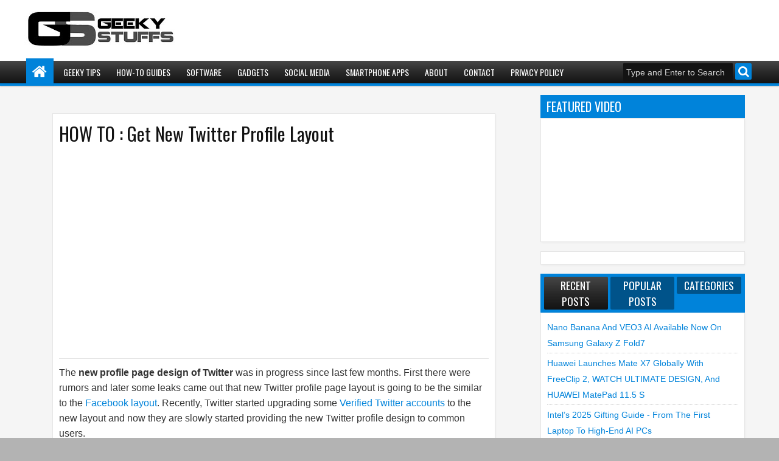

--- FILE ---
content_type: text/html; charset=utf-8
request_url: https://www.google.com/recaptcha/api2/aframe
body_size: 267
content:
<!DOCTYPE HTML><html><head><meta http-equiv="content-type" content="text/html; charset=UTF-8"></head><body><script nonce="GmAj-Zns48AsuDmvMFOllw">/** Anti-fraud and anti-abuse applications only. See google.com/recaptcha */ try{var clients={'sodar':'https://pagead2.googlesyndication.com/pagead/sodar?'};window.addEventListener("message",function(a){try{if(a.source===window.parent){var b=JSON.parse(a.data);var c=clients[b['id']];if(c){var d=document.createElement('img');d.src=c+b['params']+'&rc='+(localStorage.getItem("rc::a")?sessionStorage.getItem("rc::b"):"");window.document.body.appendChild(d);sessionStorage.setItem("rc::e",parseInt(sessionStorage.getItem("rc::e")||0)+1);localStorage.setItem("rc::h",'1765657760014');}}}catch(b){}});window.parent.postMessage("_grecaptcha_ready", "*");}catch(b){}</script></body></html>

--- FILE ---
content_type: text/javascript; charset=UTF-8
request_url: http://www.shaanhaider.com/feeds/posts/default/-/Twitter?max-results=6&orderby=published&alt=json-in-script&callback=jQuery18309369496142306486_1765657756348&_=1765657756727
body_size: 3909
content:
// API callback
jQuery18309369496142306486_1765657756348({"version":"1.0","encoding":"UTF-8","feed":{"xmlns":"http://www.w3.org/2005/Atom","xmlns$openSearch":"http://a9.com/-/spec/opensearchrss/1.0/","xmlns$blogger":"http://schemas.google.com/blogger/2008","xmlns$georss":"http://www.georss.org/georss","xmlns$gd":"http://schemas.google.com/g/2005","xmlns$thr":"http://purl.org/syndication/thread/1.0","id":{"$t":"tag:blogger.com,1999:blog-6600808159099809599"},"updated":{"$t":"2025-12-13T21:38:10.088+05:30"},"category":[{"term":"News"},{"term":"Gadgets"},{"term":"Mobile Phones"},{"term":"Android"},{"term":"Tips"},{"term":"How To :"},{"term":"Applications"},{"term":"Social Networking"},{"term":"Technology"},{"term":"Gaming"},{"term":"Infographics"},{"term":"Funny"},{"term":"iPhone"},{"term":"Blogging"},{"term":"Apple"},{"term":"Facebook"},{"term":"Softwares"},{"term":"Review"},{"term":"Windows"},{"term":"Tablets"},{"term":"Twitter"},{"term":"Services"},{"term":"Google"},{"term":"iPad"},{"term":"Events"},{"term":"IFA"},{"term":"CES"},{"term":"Browsers"},{"term":"Make Money"},{"term":"SEO"},{"term":"Websites"},{"term":"MWC"},{"term":"Google Plus"},{"term":"Mac"},{"term":"Featured"},{"term":"HTC"},{"term":"Microsoft"},{"term":"Giveaway"},{"term":"Dell"}],"title":{"type":"text","$t":"Geeky Stuffs"},"subtitle":{"type":"html","$t":""},"link":[{"rel":"http://schemas.google.com/g/2005#feed","type":"application/atom+xml","href":"http:\/\/www.shaanhaider.com\/feeds\/posts\/default"},{"rel":"self","type":"application/atom+xml","href":"http:\/\/www.blogger.com\/feeds\/6600808159099809599\/posts\/default\/-\/Twitter?alt=json-in-script\u0026max-results=6\u0026orderby=published"},{"rel":"alternate","type":"text/html","href":"http:\/\/www.shaanhaider.com\/search\/label\/Twitter"},{"rel":"hub","href":"http://pubsubhubbub.appspot.com/"},{"rel":"next","type":"application/atom+xml","href":"http:\/\/www.blogger.com\/feeds\/6600808159099809599\/posts\/default\/-\/Twitter\/-\/Twitter?alt=json-in-script\u0026start-index=7\u0026max-results=6\u0026orderby=published"}],"author":[{"name":{"$t":"Shaan Haider"},"uri":{"$t":"http:\/\/www.blogger.com\/profile\/03363888295570318560"},"email":{"$t":"noreply@blogger.com"},"gd$image":{"rel":"http://schemas.google.com/g/2005#thumbnail","width":"16","height":"16","src":"https:\/\/img1.blogblog.com\/img\/b16-rounded.gif"}}],"generator":{"version":"7.00","uri":"http://www.blogger.com","$t":"Blogger"},"openSearch$totalResults":{"$t":"140"},"openSearch$startIndex":{"$t":"1"},"openSearch$itemsPerPage":{"$t":"6"},"entry":[{"id":{"$t":"tag:blogger.com,1999:blog-6600808159099809599.post-6360893047948726852"},"published":{"$t":"2025-10-16T04:00:00.000+05:30"},"updated":{"$t":"2025-10-16T11:49:10.931+05:30"},"category":[{"scheme":"http://www.blogger.com/atom/ns#","term":"Apple"},{"scheme":"http://www.blogger.com/atom/ns#","term":"iPad"},{"scheme":"http://www.blogger.com/atom/ns#","term":"News"},{"scheme":"http://www.blogger.com/atom/ns#","term":"Twitter"}],"title":{"type":"text","$t":"Apple launches the New iPad Pro with the M5 Chip"},"summary":{"type":"text","$t":"Apple today introduced the new iPad Pro featuring the incredibly powerful M5 chip. M5 unlocks the most advanced iPad experience ever, packing an incredible amount of power and AI performance into the ultraportable design of iPad Pro. Featuring a next-generation GPU with a Neural Accelerator in each core, M5 delivers a big boost in performance for iPad Pro users, whether they’re working on "},"link":[{"rel":"edit","type":"application/atom+xml","href":"http:\/\/www.blogger.com\/feeds\/6600808159099809599\/posts\/default\/6360893047948726852"},{"rel":"self","type":"application/atom+xml","href":"http:\/\/www.blogger.com\/feeds\/6600808159099809599\/posts\/default\/6360893047948726852"},{"rel":"alternate","type":"text/html","href":"http:\/\/www.shaanhaider.com\/2025\/10\/apple-launches-new-ipad-pro-with-m5-chip.html","title":"Apple launches the New iPad Pro with the M5 Chip"}],"author":[{"name":{"$t":"Shaan Haider"},"uri":{"$t":"http:\/\/www.blogger.com\/profile\/03363888295570318560"},"email":{"$t":"noreply@blogger.com"},"gd$image":{"rel":"http://schemas.google.com/g/2005#thumbnail","width":"16","height":"16","src":"https:\/\/img1.blogblog.com\/img\/b16-rounded.gif"}}]},{"id":{"$t":"tag:blogger.com,1999:blog-6600808159099809599.post-7586646735060791520"},"published":{"$t":"2020-06-18T00:12:00.000+05:30"},"updated":{"$t":"2020-06-18T02:31:17.330+05:30"},"category":[{"scheme":"http://www.blogger.com/atom/ns#","term":"Applications"},{"scheme":"http://www.blogger.com/atom/ns#","term":"iPhone"},{"scheme":"http://www.blogger.com/atom/ns#","term":"News"},{"scheme":"http://www.blogger.com/atom/ns#","term":"Social Networking"},{"scheme":"http://www.blogger.com/atom/ns#","term":"Twitter"}],"title":{"type":"text","$t":"Twitter brings the Voice Tweets on iOS Devices "},"summary":{"type":"text","$t":"Twitter is where people go to talk about what’s happening using texts, photos, videos, and gifs.\u0026nbsp; But sometimes 280 characters aren’t enough and some conversational nuances are lost in translation. So starting today, Twitter is testing a new feature that will add a more human touch to the way people use Twitter – through their voices.\n\nTweeting with voice is not too different from Tweeting "},"link":[{"rel":"edit","type":"application/atom+xml","href":"http:\/\/www.blogger.com\/feeds\/6600808159099809599\/posts\/default\/7586646735060791520"},{"rel":"self","type":"application/atom+xml","href":"http:\/\/www.blogger.com\/feeds\/6600808159099809599\/posts\/default\/7586646735060791520"},{"rel":"alternate","type":"text/html","href":"http:\/\/www.shaanhaider.com\/2020\/06\/twitter-voice-tweets.html","title":"Twitter brings the Voice Tweets on iOS Devices "}],"author":[{"name":{"$t":"Shaan Haider"},"uri":{"$t":"http:\/\/www.blogger.com\/profile\/03363888295570318560"},"email":{"$t":"noreply@blogger.com"},"gd$image":{"rel":"http://schemas.google.com/g/2005#thumbnail","width":"16","height":"16","src":"https:\/\/img1.blogblog.com\/img\/b16-rounded.gif"}}],"media$thumbnail":{"xmlns$media":"http://search.yahoo.com/mrss/","url":"https:\/\/blogger.googleusercontent.com\/img\/b\/R29vZ2xl\/AVvXsEicl6cVkF2P1n2ix62FLYR4lxsQeAiH0Vi8K-IOQMUN26dFPEA1Nc7sK6bTWKbbkxUqDdLQP7vq2lBRzOnxidkE1OVOKKGcu1ZWF5EPY5xEvrXwba57799WBAzKn9staD05AxbJg9JjfH_u\/s72-c\/twitter-voice-tweets.jpg","height":"72","width":"72"}},{"id":{"$t":"tag:blogger.com,1999:blog-6600808159099809599.post-1642535439832853254"},"published":{"$t":"2020-06-16T13:51:00.003+05:30"},"updated":{"$t":"2020-06-16T14:01:27.166+05:30"},"category":[{"scheme":"http://www.blogger.com/atom/ns#","term":"Gaming"},{"scheme":"http://www.blogger.com/atom/ns#","term":"News"},{"scheme":"http://www.blogger.com/atom/ns#","term":"Social Networking"},{"scheme":"http://www.blogger.com/atom/ns#","term":"Twitter"}],"title":{"type":"text","$t":"Twitter MENA launches Hala bil Gamers - the First Arabic esports Show "},"summary":{"type":"text","$t":"Twitter and gaming platform Millenium Arabia\u0026nbsp;has announced the launch of the first Arabic esports series, Hala bil Gamers “هلا_بالجيمرز#” on the social platform. The weekly series will engage audiences with gaming topics and trends relevant to the Middle East and North Africa region. The first episode will be streamed on June 18. \n\nProduced by Millenium Arabia, the series will cover esports "},"link":[{"rel":"edit","type":"application/atom+xml","href":"http:\/\/www.blogger.com\/feeds\/6600808159099809599\/posts\/default\/1642535439832853254"},{"rel":"self","type":"application/atom+xml","href":"http:\/\/www.blogger.com\/feeds\/6600808159099809599\/posts\/default\/1642535439832853254"},{"rel":"alternate","type":"text/html","href":"http:\/\/www.shaanhaider.com\/2020\/06\/hala-bil-gamers-twitter-series.html","title":"Twitter MENA launches Hala bil Gamers - the First Arabic esports Show "}],"author":[{"name":{"$t":"Shaan Haider"},"uri":{"$t":"http:\/\/www.blogger.com\/profile\/03363888295570318560"},"email":{"$t":"noreply@blogger.com"},"gd$image":{"rel":"http://schemas.google.com/g/2005#thumbnail","width":"16","height":"16","src":"https:\/\/img1.blogblog.com\/img\/b16-rounded.gif"}}],"media$thumbnail":{"xmlns$media":"http://search.yahoo.com/mrss/","url":"https:\/\/blogger.googleusercontent.com\/img\/b\/R29vZ2xl\/AVvXsEhMl2U0FuN65z3UXNRt-nGoq77YpNHABMJ5CSLu4JoR3Ge0-8WnApw4DVSb_XGQfPQzqvZgf-DBWGN98j7saLu-Ej7ZWZjdWC1lcNtWjRheEjvO7uYGnSbgd5qnzBEZU9vUthyLrnekFTaA\/s72-c\/hala-bil-gamers-twitter-series.png","height":"72","width":"72"}},{"id":{"$t":"tag:blogger.com,1999:blog-6600808159099809599.post-1840086642597082414"},"published":{"$t":"2019-11-14T12:49:00.001+05:30"},"updated":{"$t":"2019-11-14T13:18:51.146+05:30"},"category":[{"scheme":"http://www.blogger.com/atom/ns#","term":"Social Networking"},{"scheme":"http://www.blogger.com/atom/ns#","term":"Twitter"}],"title":{"type":"text","$t":"Twitter ask User Inputs for New Rule to Fight Synthetic and Manipulated Media"},"summary":{"type":"text","$t":"When people come to Twitter to see what’s happening in the world, Twitter wants them to have context about the content they’re seeing and engaging with. Deliberate attempts to mislead or confuse people through manipulated media undermine the integrity of the conversation.\n\nThat’s why Twitter recently announced its plan to seek public input on a new rule to address synthetic and manipulated media."},"link":[{"rel":"edit","type":"application/atom+xml","href":"http:\/\/www.blogger.com\/feeds\/6600808159099809599\/posts\/default\/1840086642597082414"},{"rel":"self","type":"application/atom+xml","href":"http:\/\/www.blogger.com\/feeds\/6600808159099809599\/posts\/default\/1840086642597082414"},{"rel":"alternate","type":"text/html","href":"http:\/\/www.shaanhaider.com\/2019\/11\/twitter-ask-user-inputs-for-new-rule-to.html","title":"Twitter ask User Inputs for New Rule to Fight Synthetic and Manipulated Media"}],"author":[{"name":{"$t":"Shaan Haider"},"uri":{"$t":"http:\/\/www.blogger.com\/profile\/03363888295570318560"},"email":{"$t":"noreply@blogger.com"},"gd$image":{"rel":"http://schemas.google.com/g/2005#thumbnail","width":"16","height":"16","src":"https:\/\/img1.blogblog.com\/img\/b16-rounded.gif"}}],"media$thumbnail":{"xmlns$media":"http://search.yahoo.com/mrss/","url":"https:\/\/blogger.googleusercontent.com\/img\/b\/R29vZ2xl\/AVvXsEjBjXdsqJ5iOC8tgah2ITPSrA9JNeN_JRULpjr_8BCmAEuDNdJWgkNeOXfJaciRCr6XgDPo5wF4LCL1QzH-k3ctaAgQ2M9QmaCn75ZlZs3J7BjxVSV74CNiLK4egqNYlH7mDXV4C-Cg8u_u\/s72-c\/twitter-against-fake-news.png","height":"72","width":"72"}},{"id":{"$t":"tag:blogger.com,1999:blog-6600808159099809599.post-5217573443874962246"},"published":{"$t":"2019-05-05T18:47:00.001+05:30"},"updated":{"$t":"2019-05-05T18:53:09.488+05:30"},"category":[{"scheme":"http://www.blogger.com/atom/ns#","term":"News"},{"scheme":"http://www.blogger.com/atom/ns#","term":"Twitter"}],"title":{"type":"text","$t":"Twitter Unveils the Official List of Ramadan Hashtags and Emojis"},"summary":{"type":"text","$t":"The holy month of Ramadan is starting from tomorrow and to celebrate this moment Twitter has launched three new emojis dedicated to the month of Ramadan and the list of official Twitter hashtags that will bring those emojis to the social media platform conversations.\n\nThese new Ramadan hashtags and emojis on Twitter will be available in seven languages (English, Arabic, Bahasa, Spanish, Turkish, "},"link":[{"rel":"edit","type":"application/atom+xml","href":"http:\/\/www.blogger.com\/feeds\/6600808159099809599\/posts\/default\/5217573443874962246"},{"rel":"self","type":"application/atom+xml","href":"http:\/\/www.blogger.com\/feeds\/6600808159099809599\/posts\/default\/5217573443874962246"},{"rel":"alternate","type":"text/html","href":"http:\/\/www.shaanhaider.com\/2019\/05\/twitter-ramadan-hashtags-emojis.html","title":"Twitter Unveils the Official List of Ramadan Hashtags and Emojis"}],"author":[{"name":{"$t":"Shaan Haider"},"uri":{"$t":"http:\/\/www.blogger.com\/profile\/03363888295570318560"},"email":{"$t":"noreply@blogger.com"},"gd$image":{"rel":"http://schemas.google.com/g/2005#thumbnail","width":"16","height":"16","src":"https:\/\/img1.blogblog.com\/img\/b16-rounded.gif"}}],"media$thumbnail":{"xmlns$media":"http://search.yahoo.com/mrss/","url":"https:\/\/blogger.googleusercontent.com\/img\/b\/R29vZ2xl\/AVvXsEiRnMZXkLTgeUhiWqEgCksC_iFhnuFDdNuUCb4YkO7VHzZjrIUeiQVFVW1V0xK2isfolH6gpwYWvaKfsdgEAZp-sZKYyoq3UVTiRjfL3GJzRmV-_TrwMHVc8PLra0wC9Utkcq4BmLZz1JjB\/s72-c\/twitter-ramadan-hashtags-emojis.jpg","height":"72","width":"72"}},{"id":{"$t":"tag:blogger.com,1999:blog-6600808159099809599.post-1250007001213127119"},"published":{"$t":"2019-04-10T23:28:00.001+05:30"},"updated":{"$t":"2019-04-10T23:32:45.050+05:30"},"category":[{"scheme":"http://www.blogger.com/atom/ns#","term":"Services"},{"scheme":"http://www.blogger.com/atom/ns#","term":"Social Networking"},{"scheme":"http://www.blogger.com/atom/ns#","term":"Twitter"}],"title":{"type":"text","$t":"Twitter Expands Premium Video Content in the Middle East and North Africa with over 16 Partnerships "},"summary":{"type":"text","$t":"Twitter\u0026nbsp;has unveiled more than 16 premium video content collaborations across sports, entertainment and news at its first\u0026nbsp;TwitterFronts\u0026nbsp;event for the Middle East and North Africa region. This will provide advertisers more opportunities with premium video content on Twitter to connect with the most valuable audiences when they’re the most receptive.\n\nThe event was hosted by Theo "},"link":[{"rel":"edit","type":"application/atom+xml","href":"http:\/\/www.blogger.com\/feeds\/6600808159099809599\/posts\/default\/1250007001213127119"},{"rel":"self","type":"application/atom+xml","href":"http:\/\/www.blogger.com\/feeds\/6600808159099809599\/posts\/default\/1250007001213127119"},{"rel":"alternate","type":"text/html","href":"http:\/\/www.shaanhaider.com\/2019\/04\/twitter-premium-video-content-ads-middle-east.html","title":"Twitter Expands Premium Video Content in the Middle East and North Africa with over 16 Partnerships "}],"author":[{"name":{"$t":"Shaan Haider"},"uri":{"$t":"http:\/\/www.blogger.com\/profile\/03363888295570318560"},"email":{"$t":"noreply@blogger.com"},"gd$image":{"rel":"http://schemas.google.com/g/2005#thumbnail","width":"16","height":"16","src":"https:\/\/img1.blogblog.com\/img\/b16-rounded.gif"}}],"media$thumbnail":{"xmlns$media":"http://search.yahoo.com/mrss/","url":"https:\/\/blogger.googleusercontent.com\/img\/b\/R29vZ2xl\/AVvXsEj7TmL7TdhPclbih9Ov_1v8_lZtc1XHOotc1qhTZDE05ybsfgbfHgob9VDCWYZ3ptWxlm3xhIj3OBY2BWyBAZt3GQL0m5pH4RF0_lARiVyqS9KslVZ3GuqfmYUroN3GI9gqBD5oWQsKMeQd\/s72-c\/twitter-self-service-ads-saudi-arabia-mena.jpg","height":"72","width":"72"}}]}});

--- FILE ---
content_type: text/javascript; charset=UTF-8
request_url: http://www.shaanhaider.com/feeds/posts/default/-/Review?max-results=5&orderby=published&alt=json-in-script&callback=jQuery18309369496142306486_1765657756349&_=1765657757028
body_size: 3768
content:
// API callback
jQuery18309369496142306486_1765657756349({"version":"1.0","encoding":"UTF-8","feed":{"xmlns":"http://www.w3.org/2005/Atom","xmlns$openSearch":"http://a9.com/-/spec/opensearchrss/1.0/","xmlns$blogger":"http://schemas.google.com/blogger/2008","xmlns$georss":"http://www.georss.org/georss","xmlns$gd":"http://schemas.google.com/g/2005","xmlns$thr":"http://purl.org/syndication/thread/1.0","id":{"$t":"tag:blogger.com,1999:blog-6600808159099809599"},"updated":{"$t":"2025-12-13T21:38:10.088+05:30"},"category":[{"term":"News"},{"term":"Gadgets"},{"term":"Mobile Phones"},{"term":"Android"},{"term":"Tips"},{"term":"How To :"},{"term":"Applications"},{"term":"Social Networking"},{"term":"Technology"},{"term":"Gaming"},{"term":"Infographics"},{"term":"Funny"},{"term":"iPhone"},{"term":"Blogging"},{"term":"Apple"},{"term":"Facebook"},{"term":"Softwares"},{"term":"Review"},{"term":"Windows"},{"term":"Tablets"},{"term":"Twitter"},{"term":"Services"},{"term":"Google"},{"term":"iPad"},{"term":"Events"},{"term":"IFA"},{"term":"CES"},{"term":"Browsers"},{"term":"Make Money"},{"term":"SEO"},{"term":"Websites"},{"term":"MWC"},{"term":"Google Plus"},{"term":"Mac"},{"term":"Featured"},{"term":"HTC"},{"term":"Microsoft"},{"term":"Giveaway"},{"term":"Dell"}],"title":{"type":"text","$t":"Geeky Stuffs"},"subtitle":{"type":"html","$t":""},"link":[{"rel":"http://schemas.google.com/g/2005#feed","type":"application/atom+xml","href":"http:\/\/www.shaanhaider.com\/feeds\/posts\/default"},{"rel":"self","type":"application/atom+xml","href":"http:\/\/www.blogger.com\/feeds\/6600808159099809599\/posts\/default\/-\/Review?alt=json-in-script\u0026max-results=5\u0026orderby=published"},{"rel":"alternate","type":"text/html","href":"http:\/\/www.shaanhaider.com\/search\/label\/Review"},{"rel":"hub","href":"http://pubsubhubbub.appspot.com/"},{"rel":"next","type":"application/atom+xml","href":"http:\/\/www.blogger.com\/feeds\/6600808159099809599\/posts\/default\/-\/Review\/-\/Review?alt=json-in-script\u0026start-index=6\u0026max-results=5\u0026orderby=published"}],"author":[{"name":{"$t":"Shaan Haider"},"uri":{"$t":"http:\/\/www.blogger.com\/profile\/03363888295570318560"},"email":{"$t":"noreply@blogger.com"},"gd$image":{"rel":"http://schemas.google.com/g/2005#thumbnail","width":"16","height":"16","src":"https:\/\/img1.blogblog.com\/img\/b16-rounded.gif"}}],"generator":{"version":"7.00","uri":"http://www.blogger.com","$t":"Blogger"},"openSearch$totalResults":{"$t":"181"},"openSearch$startIndex":{"$t":"1"},"openSearch$itemsPerPage":{"$t":"5"},"entry":[{"id":{"$t":"tag:blogger.com,1999:blog-6600808159099809599.post-6862172991967973738"},"published":{"$t":"2025-11-06T11:37:00.007+05:30"},"updated":{"$t":"2025-11-06T11:37:49.279+05:30"},"category":[{"scheme":"http://www.blogger.com/atom/ns#","term":"Mobile Phones"},{"scheme":"http://www.blogger.com/atom/ns#","term":"Review"}],"title":{"type":"text","$t":"HONOR X9d vs Samsung Galaxy A56 - Which One to Buy?"},"summary":{"type":"text","$t":"When two challengers come together on familiar turf, the interesting differences aren't just about their specs—they also reflect their unique views. Each brand has its own take on durability, intelligence, and purpose. The HONOR X9d and the Samsung Galaxy A56 both aim for reliability, but in different ways. One brings reliable power to demanding conditions, while the other keeps things steady and"},"link":[{"rel":"edit","type":"application/atom+xml","href":"http:\/\/www.blogger.com\/feeds\/6600808159099809599\/posts\/default\/6862172991967973738"},{"rel":"self","type":"application/atom+xml","href":"http:\/\/www.blogger.com\/feeds\/6600808159099809599\/posts\/default\/6862172991967973738"},{"rel":"alternate","type":"text/html","href":"http:\/\/www.shaanhaider.com\/2025\/11\/honor-x9d-vs-samsung-galaxy-a56.html","title":"HONOR X9d vs Samsung Galaxy A56 - Which One to Buy?"}],"author":[{"name":{"$t":"Shaan Haider"},"uri":{"$t":"http:\/\/www.blogger.com\/profile\/03363888295570318560"},"email":{"$t":"noreply@blogger.com"},"gd$image":{"rel":"http://schemas.google.com/g/2005#thumbnail","width":"16","height":"16","src":"https:\/\/img1.blogblog.com\/img\/b16-rounded.gif"}}],"media$thumbnail":{"xmlns$media":"http://search.yahoo.com/mrss/","url":"https:\/\/blogger.googleusercontent.com\/img\/b\/R29vZ2xl\/AVvXsEgT9SfY7TUXbi-HbQbUsg3xOLW8zUXsIXUSTicEEhrovMIKGubSOhsWIUs8TPfykF7wEsr3UnubTveOjx_C-TcczKpOv64J8LNwhuUqqKEjxpQMeCCNpAIgS_QDt2oEVWpvg_LoOeMe5ycRVBd3GrLizIo_Qw_LZxCPSXzlj_E9buL31eEuomAqN_W1qrI\/s72-c\/honor-x9d-vs-samsung-galaxy-a56.jpg","height":"72","width":"72"}},{"id":{"$t":"tag:blogger.com,1999:blog-6600808159099809599.post-4408288354904924558"},"published":{"$t":"2025-10-10T11:48:00.001+05:30"},"updated":{"$t":"2025-10-10T11:48:18.687+05:30"},"category":[{"scheme":"http://www.blogger.com/atom/ns#","term":"Android"},{"scheme":"http://www.blogger.com/atom/ns#","term":"Apple"},{"scheme":"http://www.blogger.com/atom/ns#","term":"iPhone"},{"scheme":"http://www.blogger.com/atom/ns#","term":"Mobile Phones"},{"scheme":"http://www.blogger.com/atom/ns#","term":"Review"}],"title":{"type":"text","$t":"HONOR Magic V5 vs. iPhone 17 Pro Max - Which One You Should Buy"},"summary":{"type":"text","$t":"In 2025, the debate finds new expression in Apple’s iPhone 17 Pro Max and HONOR’s Magic V5. One carries the certainty of a perfected tradition, and the other, the confidence to bend that tradition, quite literally. The result is not just a comparison of specs, but of philosophies: Apple’s steady precision against HONOR’s bold elasticity.\u0026nbsp;Design and Build QualityApple’s iPhone 17 Pro Max is "},"link":[{"rel":"edit","type":"application/atom+xml","href":"http:\/\/www.blogger.com\/feeds\/6600808159099809599\/posts\/default\/4408288354904924558"},{"rel":"self","type":"application/atom+xml","href":"http:\/\/www.blogger.com\/feeds\/6600808159099809599\/posts\/default\/4408288354904924558"},{"rel":"alternate","type":"text/html","href":"http:\/\/www.shaanhaider.com\/2025\/10\/honor-magic-v5-vs-iphone-17-pro-max.html","title":"HONOR Magic V5 vs. iPhone 17 Pro Max - Which One You Should Buy"}],"author":[{"name":{"$t":"Shaan Haider"},"uri":{"$t":"http:\/\/www.blogger.com\/profile\/03363888295570318560"},"email":{"$t":"noreply@blogger.com"},"gd$image":{"rel":"http://schemas.google.com/g/2005#thumbnail","width":"16","height":"16","src":"https:\/\/img1.blogblog.com\/img\/b16-rounded.gif"}}],"media$thumbnail":{"xmlns$media":"http://search.yahoo.com/mrss/","url":"https:\/\/blogger.googleusercontent.com\/img\/b\/R29vZ2xl\/AVvXsEgQuNGDCgNBXgMPfT9xv2X3_Z_55hyYquoT_CV0HrDS0MHNIbRy9M3JBus58KtK-gVUoxyEXtNngdG8SJrGJOOSKS9dIdCs7Zb_pT4SASsUrON853ZqKPhTenTrXnZZzACP-IlMrHWqoPnF4nePM26bKNlsLHkKu31nNaHLC_2kqRerSRj0G2HAqQmVzNM\/s72-c\/honor-magic-v5-vs-iphone-17-pro-max.jpg","height":"72","width":"72"}},{"id":{"$t":"tag:blogger.com,1999:blog-6600808159099809599.post-1769658810555995506"},"published":{"$t":"2025-08-29T21:38:00.001+05:30"},"updated":{"$t":"2025-08-29T21:38:05.869+05:30"},"category":[{"scheme":"http://www.blogger.com/atom/ns#","term":"Mobile Phones"},{"scheme":"http://www.blogger.com/atom/ns#","term":"Review"}],"title":{"type":"text","$t":"Top 5 Reasons to Buy the HUAWEI Pura 80"},"summary":{"type":"text","$t":"HUAWEI Pura 80 doesn’t try to overwhelm you with gimmicks. It quietly excels where it matters most. With a striking design and a camera system that captures more than just, the Pura 80 delivers a well-rounded flagship experience. Add to that a stunning display, powerful charging tech, and the wholesome EMUI 15, and you’ve got a device that balances everything without ever shouting for attention.\u0026"},"link":[{"rel":"edit","type":"application/atom+xml","href":"http:\/\/www.blogger.com\/feeds\/6600808159099809599\/posts\/default\/1769658810555995506"},{"rel":"self","type":"application/atom+xml","href":"http:\/\/www.blogger.com\/feeds\/6600808159099809599\/posts\/default\/1769658810555995506"},{"rel":"alternate","type":"text/html","href":"http:\/\/www.shaanhaider.com\/2025\/08\/top-5-reasons-to-buy-huawei-pura-80.html","title":"Top 5 Reasons to Buy the HUAWEI Pura 80"}],"author":[{"name":{"$t":"Shaan Haider"},"uri":{"$t":"http:\/\/www.blogger.com\/profile\/03363888295570318560"},"email":{"$t":"noreply@blogger.com"},"gd$image":{"rel":"http://schemas.google.com/g/2005#thumbnail","width":"16","height":"16","src":"https:\/\/img1.blogblog.com\/img\/b16-rounded.gif"}}],"media$thumbnail":{"xmlns$media":"http://search.yahoo.com/mrss/","url":"https:\/\/blogger.googleusercontent.com\/img\/b\/R29vZ2xl\/AVvXsEgIvSKEMTX_0OXwzU26OFV9rqjm6OtGW7_KmtmH1DJvq6l2IG-VGMq1BuiyhVBATkqPq9B-wRzV7MaseunrMhemlaHHAilsNOfzR5NVZOoBzML8vvYKdUvcnzOi9-ESptfOYwBJsNGU5O2NhvXGFkESZTG8zbsuKa_MhMePMA4amIwje5APx3J9vSHHM8s\/s72-c\/top-5-reasons-to-buy-huawei-pura-80.jpg","height":"72","width":"72"}},{"id":{"$t":"tag:blogger.com,1999:blog-6600808159099809599.post-4688175750880970275"},"published":{"$t":"2025-08-26T14:24:00.021+05:30"},"updated":{"$t":"2025-08-29T22:29:24.854+05:30"},"category":[{"scheme":"http://www.blogger.com/atom/ns#","term":"Review"},{"scheme":"http://www.blogger.com/atom/ns#","term":"Tablets"}],"title":{"type":"text","$t":"Top 3 Reasons to Buy the HONOR MagicPad3"},"summary":{"type":"text","$t":"HONOR had unveiled the sleek and powerful HONOR MagicPad3, designed for today's on-the-go professionals and creators. Weighing just 595g and with a slim profile of 5.79mm in thickness, this ultra-portable tablet combines a stunning 13.3-inch LCD display, long battery life, immersive Eight Speakers HONOR Spatial Audio, and cutting-edge AI Office features. With its premium build quality and "},"link":[{"rel":"edit","type":"application/atom+xml","href":"http:\/\/www.blogger.com\/feeds\/6600808159099809599\/posts\/default\/4688175750880970275"},{"rel":"self","type":"application/atom+xml","href":"http:\/\/www.blogger.com\/feeds\/6600808159099809599\/posts\/default\/4688175750880970275"},{"rel":"alternate","type":"text/html","href":"http:\/\/www.shaanhaider.com\/2025\/08\/top-3-reasons-to-buy-honor-magicpad3.html","title":"Top 3 Reasons to Buy the HONOR MagicPad3"}],"author":[{"name":{"$t":"Shaan Haider"},"uri":{"$t":"http:\/\/www.blogger.com\/profile\/03363888295570318560"},"email":{"$t":"noreply@blogger.com"},"gd$image":{"rel":"http://schemas.google.com/g/2005#thumbnail","width":"16","height":"16","src":"https:\/\/img1.blogblog.com\/img\/b16-rounded.gif"}}],"media$thumbnail":{"xmlns$media":"http://search.yahoo.com/mrss/","url":"https:\/\/blogger.googleusercontent.com\/img\/b\/R29vZ2xl\/AVvXsEg2nE3z8jrnxFfKxZOnRBVxxhsVSwzZAHiGzPi4jugi36pQNbkFna1pPwkUFmbLgJrr_rIilqlgi42sPCS_W6Ob7EviwGdVI1dBXwbB0m8HkJs1yoLOSgviqq4DKr3Z9QNAUqRaFtzJykpC1Z1J_1_Pw5O9iMbX0cV0pfCom9znSvvczUwOuWn44T42XKA\/s72-c\/top-3-reasons-to-buy-honor-magicpad-3.jpg","height":"72","width":"72"}},{"id":{"$t":"tag:blogger.com,1999:blog-6600808159099809599.post-2184901907553211954"},"published":{"$t":"2025-08-20T00:21:00.005+05:30"},"updated":{"$t":"2025-08-20T00:21:37.127+05:30"},"category":[{"scheme":"http://www.blogger.com/atom/ns#","term":"Review"},{"scheme":"http://www.blogger.com/atom/ns#","term":"Tablets"}],"title":{"type":"text","$t":"Top 4 Features of HUAWEI MatePad 11.5 for Work and Learn"},"summary":{"type":"text","$t":"Tablets have grown up fast over the last two years: better multitasking, more power, glare-free displays. But all these features remain limited to the premium models that are often too expensive for students and young professionals. Affordable tablets, on the other hand, often feel like a compromise. You get the form factor, but not the experience. The HUAWEI MatePad 11.5 aims to change that.This"},"link":[{"rel":"edit","type":"application/atom+xml","href":"http:\/\/www.blogger.com\/feeds\/6600808159099809599\/posts\/default\/2184901907553211954"},{"rel":"self","type":"application/atom+xml","href":"http:\/\/www.blogger.com\/feeds\/6600808159099809599\/posts\/default\/2184901907553211954"},{"rel":"alternate","type":"text/html","href":"http:\/\/www.shaanhaider.com\/2025\/08\/huawei-matepad-11.5-best-features.html","title":"Top 4 Features of HUAWEI MatePad 11.5 for Work and Learn"}],"author":[{"name":{"$t":"Shaan Haider"},"uri":{"$t":"http:\/\/www.blogger.com\/profile\/03363888295570318560"},"email":{"$t":"noreply@blogger.com"},"gd$image":{"rel":"http://schemas.google.com/g/2005#thumbnail","width":"16","height":"16","src":"https:\/\/img1.blogblog.com\/img\/b16-rounded.gif"}}],"media$thumbnail":{"xmlns$media":"http://search.yahoo.com/mrss/","url":"https:\/\/blogger.googleusercontent.com\/img\/b\/R29vZ2xl\/AVvXsEjkOF8q5Do26Mhc-KwRCg8C7bcI3e6qhiCFibl3uWpfgxYOmgGW5klj6lgtHfJCCPN-tRSIlotRmaCm9n-zJaNNThgXR3y8QOsfS7WEubtlevBfJ_uAps_JDmFsDa4JWwzC52-jCNmeo_76QsYM26jUy9oNdrYVRR-a1sKAdhuuHS3p7f2LDNVXocjnC_s\/s72-c\/huawei-matepad-11.5-best-features.jpg","height":"72","width":"72"}}]}});

--- FILE ---
content_type: text/javascript; charset=UTF-8
request_url: http://www.shaanhaider.com/feeds/posts/default/-/Social%20Networking?max-results=6&orderby=published&alt=json-in-script&callback=jQuery18309369496142306486_1765657756347&_=1765657756711
body_size: 4264
content:
// API callback
jQuery18309369496142306486_1765657756347({"version":"1.0","encoding":"UTF-8","feed":{"xmlns":"http://www.w3.org/2005/Atom","xmlns$openSearch":"http://a9.com/-/spec/opensearchrss/1.0/","xmlns$blogger":"http://schemas.google.com/blogger/2008","xmlns$georss":"http://www.georss.org/georss","xmlns$gd":"http://schemas.google.com/g/2005","xmlns$thr":"http://purl.org/syndication/thread/1.0","id":{"$t":"tag:blogger.com,1999:blog-6600808159099809599"},"updated":{"$t":"2025-12-13T21:38:10.088+05:30"},"category":[{"term":"News"},{"term":"Gadgets"},{"term":"Mobile Phones"},{"term":"Android"},{"term":"Tips"},{"term":"How To :"},{"term":"Applications"},{"term":"Social Networking"},{"term":"Technology"},{"term":"Gaming"},{"term":"Infographics"},{"term":"Funny"},{"term":"iPhone"},{"term":"Blogging"},{"term":"Apple"},{"term":"Facebook"},{"term":"Softwares"},{"term":"Review"},{"term":"Windows"},{"term":"Tablets"},{"term":"Twitter"},{"term":"Services"},{"term":"Google"},{"term":"iPad"},{"term":"Events"},{"term":"IFA"},{"term":"CES"},{"term":"Browsers"},{"term":"Make Money"},{"term":"SEO"},{"term":"Websites"},{"term":"MWC"},{"term":"Google Plus"},{"term":"Mac"},{"term":"Featured"},{"term":"HTC"},{"term":"Microsoft"},{"term":"Giveaway"},{"term":"Dell"}],"title":{"type":"text","$t":"Geeky Stuffs"},"subtitle":{"type":"html","$t":""},"link":[{"rel":"http://schemas.google.com/g/2005#feed","type":"application/atom+xml","href":"http:\/\/www.shaanhaider.com\/feeds\/posts\/default"},{"rel":"self","type":"application/atom+xml","href":"http:\/\/www.blogger.com\/feeds\/6600808159099809599\/posts\/default\/-\/Social+Networking?alt=json-in-script\u0026max-results=6\u0026orderby=published"},{"rel":"alternate","type":"text/html","href":"http:\/\/www.shaanhaider.com\/search\/label\/Social%20Networking"},{"rel":"hub","href":"http://pubsubhubbub.appspot.com/"},{"rel":"next","type":"application/atom+xml","href":"http:\/\/www.blogger.com\/feeds\/6600808159099809599\/posts\/default\/-\/Social+Networking\/-\/Social+Networking?alt=json-in-script\u0026start-index=7\u0026max-results=6\u0026orderby=published"}],"author":[{"name":{"$t":"Shaan Haider"},"uri":{"$t":"http:\/\/www.blogger.com\/profile\/03363888295570318560"},"email":{"$t":"noreply@blogger.com"},"gd$image":{"rel":"http://schemas.google.com/g/2005#thumbnail","width":"16","height":"16","src":"https:\/\/img1.blogblog.com\/img\/b16-rounded.gif"}}],"generator":{"version":"7.00","uri":"http://www.blogger.com","$t":"Blogger"},"openSearch$totalResults":{"$t":"418"},"openSearch$startIndex":{"$t":"1"},"openSearch$itemsPerPage":{"$t":"6"},"entry":[{"id":{"$t":"tag:blogger.com,1999:blog-6600808159099809599.post-2770257332779178619"},"published":{"$t":"2024-09-21T00:33:00.002+05:30"},"updated":{"$t":"2024-09-21T00:33:12.583+05:30"},"category":[{"scheme":"http://www.blogger.com/atom/ns#","term":"Applications"},{"scheme":"http://www.blogger.com/atom/ns#","term":"Events"},{"scheme":"http://www.blogger.com/atom/ns#","term":"News"},{"scheme":"http://www.blogger.com/atom/ns#","term":"Social Networking"}],"title":{"type":"text","$t":"Snapchat announces platform makeover, New AR Lens Studio and more at the Snap Partner Summit 2024"},"summary":{"type":"text","$t":"This week, the highly anticipated sixth edition of the Snap Partner Summit (SPS) took place, revealing a series of updates to the platform, as well as new creative opportunities for Snapchatters, creators and businesses alike. The cutting edge features include a new profile design created to elevate the user experience; more tools to make content and build communities; and an enhanced AR Lens "},"link":[{"rel":"edit","type":"application/atom+xml","href":"http:\/\/www.blogger.com\/feeds\/6600808159099809599\/posts\/default\/2770257332779178619"},{"rel":"self","type":"application/atom+xml","href":"http:\/\/www.blogger.com\/feeds\/6600808159099809599\/posts\/default\/2770257332779178619"},{"rel":"alternate","type":"text/html","href":"http:\/\/www.shaanhaider.com\/2024\/09\/snap-partner-summit-2024.html","title":"Snapchat announces platform makeover, New AR Lens Studio and more at the Snap Partner Summit 2024"}],"author":[{"name":{"$t":"Shaan Haider"},"uri":{"$t":"http:\/\/www.blogger.com\/profile\/03363888295570318560"},"email":{"$t":"noreply@blogger.com"},"gd$image":{"rel":"http://schemas.google.com/g/2005#thumbnail","width":"16","height":"16","src":"https:\/\/img1.blogblog.com\/img\/b16-rounded.gif"}}],"media$thumbnail":{"xmlns$media":"http://search.yahoo.com/mrss/","url":"https:\/\/blogger.googleusercontent.com\/img\/b\/R29vZ2xl\/AVvXsEi9zV2gyiPnxsiymlhsCoHPci3kWLeoNJZBIJIX7EM2w0MTtfoVIHp6-Mw8CEqke08lEe-wY9neQV0DRBpVcOXKm_Q4R1Zf76H0dSoMQ9mC7trCpqprwtej1L7EH5yZwSx2cjc3c7CpE3mwNjsHbOWd4wBeQz64cZgIcP6rGjTYUxoITnMQpf5hx28adSA\/s72-c\/snap-partner-summit-2024.jpg","height":"72","width":"72"}},{"id":{"$t":"tag:blogger.com,1999:blog-6600808159099809599.post-4559072192746693525"},"published":{"$t":"2023-08-03T23:16:00.004+05:30"},"updated":{"$t":"2023-08-03T23:16:26.618+05:30"},"category":[{"scheme":"http://www.blogger.com/atom/ns#","term":"Gaming"},{"scheme":"http://www.blogger.com/atom/ns#","term":"Social Networking"}],"title":{"type":"text","$t":"TikTok Redefines the Entertainment Landscape through Gaming"},"summary":{"type":"text","$t":"The world of gaming has been supercharged in the past few years. The way digital platform users engage, create and connect through gaming has evolved remarkably. Leading the charge is TikTok, which has witnessed an extraordinary surge over the past year in gaming enthusiasts, connecting through their shared passion.From discovering new games to sharing epic wins and major fails, TikTok has become"},"link":[{"rel":"edit","type":"application/atom+xml","href":"http:\/\/www.blogger.com\/feeds\/6600808159099809599\/posts\/default\/4559072192746693525"},{"rel":"self","type":"application/atom+xml","href":"http:\/\/www.blogger.com\/feeds\/6600808159099809599\/posts\/default\/4559072192746693525"},{"rel":"alternate","type":"text/html","href":"http:\/\/www.shaanhaider.com\/2023\/08\/gaming-on-tiktok.html","title":"TikTok Redefines the Entertainment Landscape through Gaming"}],"author":[{"name":{"$t":"Shaan Haider"},"uri":{"$t":"http:\/\/www.blogger.com\/profile\/03363888295570318560"},"email":{"$t":"noreply@blogger.com"},"gd$image":{"rel":"http://schemas.google.com/g/2005#thumbnail","width":"16","height":"16","src":"https:\/\/img1.blogblog.com\/img\/b16-rounded.gif"}}],"media$thumbnail":{"xmlns$media":"http://search.yahoo.com/mrss/","url":"https:\/\/blogger.googleusercontent.com\/img\/b\/R29vZ2xl\/AVvXsEh_ctH1h_GpsvkKOfWH5jy0JsgrGpZxhhElZT8DaYXCtFrJ0z7YzLMCZOYvkYcSMTKmRxQypbS-B_qprhHBerGrwgnCsC2p_-_04wGgWtabg9bSvwy-3pDvQ1gu5ZSCjRkmOK_aW5zFNe50SyPCv5So1LCfZcZry_PO4DEtQeRQTUegRuQuuDUzviGFgDI\/s72-c\/gaming-on-tiktok.jpg","height":"72","width":"72"}},{"id":{"$t":"tag:blogger.com,1999:blog-6600808159099809599.post-8170849943043977642"},"published":{"$t":"2023-07-19T13:49:00.001+05:30"},"updated":{"$t":"2023-07-19T13:49:11.228+05:30"},"category":[{"scheme":"http://www.blogger.com/atom/ns#","term":"Gaming"},{"scheme":"http://www.blogger.com/atom/ns#","term":"News"},{"scheme":"http://www.blogger.com/atom/ns#","term":"Social Networking"}],"title":{"type":"text","$t":"TikTok shares What’s Next: Gaming Trend Report 2023"},"summary":{"type":"text","$t":"Over the past year, we have watched users come to TikTok in order to engage, create, and connect through their passion for gaming. With over 3 trillion views on gaming content in 2022 globally, TikTok has become a place where diverse audiences are able to tell new stories, discover new games, and influence new cultural trends as part of a bigger community.\u0026nbsp;Today, TikTok is unveiling our "},"link":[{"rel":"edit","type":"application/atom+xml","href":"http:\/\/www.blogger.com\/feeds\/6600808159099809599\/posts\/default\/8170849943043977642"},{"rel":"self","type":"application/atom+xml","href":"http:\/\/www.blogger.com\/feeds\/6600808159099809599\/posts\/default\/8170849943043977642"},{"rel":"alternate","type":"text/html","href":"http:\/\/www.shaanhaider.com\/2023\/07\/tiktok-whats-next-gaming-trend-report-2023.html","title":"TikTok shares What’s Next: Gaming Trend Report 2023"}],"author":[{"name":{"$t":"Shaan Haider"},"uri":{"$t":"http:\/\/www.blogger.com\/profile\/03363888295570318560"},"email":{"$t":"noreply@blogger.com"},"gd$image":{"rel":"http://schemas.google.com/g/2005#thumbnail","width":"16","height":"16","src":"https:\/\/img1.blogblog.com\/img\/b16-rounded.gif"}}],"media$thumbnail":{"xmlns$media":"http://search.yahoo.com/mrss/","url":"https:\/\/blogger.googleusercontent.com\/img\/b\/R29vZ2xl\/AVvXsEh0UB8AqOeQ78FSokJBlykvsYxrbg-cHOjMuEueGj-owulKHBkCyrWPh4qjmNOesR0gwxpiZO0jLD4NHlwlaGb8j6ZizHE0QgiYUY2MuTF1XWqJYc1LZLwV6qRFZ5C58L0dca7VIzJIkj9L3hH_bMDQ1DFv8pPWb83CgpkNEKa4neMdwpIl4EuK5TjpKis\/s72-c\/What%E2%80%99s%20Next%20Gaming%20Trend%20Report%202023_2.jpg","height":"72","width":"72"}},{"id":{"$t":"tag:blogger.com,1999:blog-6600808159099809599.post-1978193374765571822"},"published":{"$t":"2023-06-19T17:36:00.004+05:30"},"updated":{"$t":"2023-06-19T17:36:38.556+05:30"},"category":[{"scheme":"http://www.blogger.com/atom/ns#","term":"News"},{"scheme":"http://www.blogger.com/atom/ns#","term":"Social Networking"}],"title":{"type":"text","$t":"Snapchat Celebrates 100 Years of Storytelling from Disney"},"summary":{"type":"text","$t":"\u0026nbsp;Snapchat and Disney are coming together in a groundbreaking collaboration that illustrates how Augmented Reality can enhance storytelling and bring to life the legendary characters and tales in celebration of Disney100.\u0026nbsp;● From one generation to the next, Disney’s stories have lived on, and with the power of Snapchat’s industry-leading Augmented Reality (AR) technology, guests can "},"link":[{"rel":"edit","type":"application/atom+xml","href":"http:\/\/www.blogger.com\/feeds\/6600808159099809599\/posts\/default\/1978193374765571822"},{"rel":"self","type":"application/atom+xml","href":"http:\/\/www.blogger.com\/feeds\/6600808159099809599\/posts\/default\/1978193374765571822"},{"rel":"alternate","type":"text/html","href":"http:\/\/www.shaanhaider.com\/2023\/06\/snapchat-celebrates-100-years-of-storytelling-from-disney.html","title":"Snapchat Celebrates 100 Years of Storytelling from Disney"}],"author":[{"name":{"$t":"Shaan Haider"},"uri":{"$t":"http:\/\/www.blogger.com\/profile\/03363888295570318560"},"email":{"$t":"noreply@blogger.com"},"gd$image":{"rel":"http://schemas.google.com/g/2005#thumbnail","width":"16","height":"16","src":"https:\/\/img1.blogblog.com\/img\/b16-rounded.gif"}}],"media$thumbnail":{"xmlns$media":"http://search.yahoo.com/mrss/","url":"https:\/\/blogger.googleusercontent.com\/img\/b\/R29vZ2xl\/AVvXsEhjNBBQEbzHGu8q0iVPLlMWt1GyGcUd8Ws3lk3Fel-ZWonthxqz65kbJFk09HptW7-CW-gMPEF90hxRN_LTBr19biD_75m0b9LsnhtMXbOPUebVoVE5NGJbB3d43wWZC1QCw30gn3jdWPcjalLkSqAF6emXjSwN0karsowXYEumqiAQX72ST-b_QkTf4f8\/s72-c\/Fantastia-Hat-Disney-Snap.jpg","height":"72","width":"72"}},{"id":{"$t":"tag:blogger.com,1999:blog-6600808159099809599.post-7759590959997671064"},"published":{"$t":"2022-11-06T17:37:00.006+05:30"},"updated":{"$t":"2022-11-06T17:37:41.899+05:30"},"category":[{"scheme":"http://www.blogger.com/atom/ns#","term":"Applications"},{"scheme":"http://www.blogger.com/atom/ns#","term":"News"},{"scheme":"http://www.blogger.com/atom/ns#","term":"Social Networking"}],"title":{"type":"text","$t":"Snapchat launches Director Mode to all Snapchatters Globally"},"summary":{"type":"text","$t":"Content creators play a critical role on Snapchat, sharing their perspectives and entertaining the global community. Snapchat have tools and support for all kinds of content creators to grow their audience and build their business - whether they’re just getting started or are professional creators.\u0026nbsp;That’s why – to make it even easier to create videos that stand out – Snapchat has announce "},"link":[{"rel":"edit","type":"application/atom+xml","href":"http:\/\/www.blogger.com\/feeds\/6600808159099809599\/posts\/default\/7759590959997671064"},{"rel":"self","type":"application/atom+xml","href":"http:\/\/www.blogger.com\/feeds\/6600808159099809599\/posts\/default\/7759590959997671064"},{"rel":"alternate","type":"text/html","href":"http:\/\/www.shaanhaider.com\/2022\/11\/snapchat-directors-mode.html","title":"Snapchat launches Director Mode to all Snapchatters Globally"}],"author":[{"name":{"$t":"Shaan Haider"},"uri":{"$t":"http:\/\/www.blogger.com\/profile\/03363888295570318560"},"email":{"$t":"noreply@blogger.com"},"gd$image":{"rel":"http://schemas.google.com/g/2005#thumbnail","width":"16","height":"16","src":"https:\/\/img1.blogblog.com\/img\/b16-rounded.gif"}}],"media$thumbnail":{"xmlns$media":"http://search.yahoo.com/mrss/","url":"https:\/\/blogger.googleusercontent.com\/img\/b\/R29vZ2xl\/AVvXsEgfHxf_RC8Aon6dWOdOZPVvrsS32Nx7P-eTFhLV8-rUD3BCqysylQ_EgJbM5aBlI5g8icLN3ARXma0Bu4-CCxdwknfy--NgNIeLzHRUxcef0agzLFkKl4TokevNGeSOC7m7RD9gs00la06dSxI0Hw4bRV3ulb731ZImyVAVtUyZK6-R0vBDDW8PK5uX\/s72-c\/snapchat-directors-mode.jpg","height":"72","width":"72"}},{"id":{"$t":"tag:blogger.com,1999:blog-6600808159099809599.post-4014684255268267969"},"published":{"$t":"2022-04-07T13:42:00.002+05:30"},"updated":{"$t":"2022-04-07T13:42:20.470+05:30"},"category":[{"scheme":"http://www.blogger.com/atom/ns#","term":"Applications"},{"scheme":"http://www.blogger.com/atom/ns#","term":"How To :"},{"scheme":"http://www.blogger.com/atom/ns#","term":"News"},{"scheme":"http://www.blogger.com/atom/ns#","term":"Social Networking"}],"title":{"type":"text","$t":"Snapchat launches the New Snap Age AR Lens for Ramadan"},"summary":{"type":"text","$t":"As people seek to connect and create a sense of togetherness this Ramadan, Snapchat has released a new augmented reality (AR) age lens that lets individuals share their favorite Ramadan memories as if they were right back in that special moment.\u0026nbsp; Available for a limited time during the month of Ramadan, the lens can be enjoyed simply by opening the Snap Camera on your mobile phone and "},"link":[{"rel":"edit","type":"application/atom+xml","href":"http:\/\/www.blogger.com\/feeds\/6600808159099809599\/posts\/default\/4014684255268267969"},{"rel":"self","type":"application/atom+xml","href":"http:\/\/www.blogger.com\/feeds\/6600808159099809599\/posts\/default\/4014684255268267969"},{"rel":"alternate","type":"text/html","href":"http:\/\/www.shaanhaider.com\/2022\/04\/snapchat-ramadan-age-lens.html","title":"Snapchat launches the New Snap Age AR Lens for Ramadan"}],"author":[{"name":{"$t":"Shaan Haider"},"uri":{"$t":"http:\/\/www.blogger.com\/profile\/03363888295570318560"},"email":{"$t":"noreply@blogger.com"},"gd$image":{"rel":"http://schemas.google.com/g/2005#thumbnail","width":"16","height":"16","src":"https:\/\/img1.blogblog.com\/img\/b16-rounded.gif"}}],"media$thumbnail":{"xmlns$media":"http://search.yahoo.com/mrss/","url":"https:\/\/blogger.googleusercontent.com\/img\/b\/R29vZ2xl\/AVvXsEiW5YW9hMPIDLf2SQJ5yDaK_0b0SvF9JtVxdbWlnYw88WQJcL7wUPJekPqpoU5SKwJFzjkCO7eDrZmn_fB_LgH-FniF7--VsRp2ajt9u2SrlDlYLfRv6GbiZhETIecy7SzrMvJQhwEQ7ZBBN4eycTmtaGiMZ7zp7uAgv5uBn_HQvpma6jmtA4pzhMns\/s72-c\/snapchat-ramadan-age-lens.jpg","height":"72","width":"72"}}]}});

--- FILE ---
content_type: text/javascript; charset=UTF-8
request_url: http://www.shaanhaider.com/feeds/posts/default?orderby=published&alt=json-in-script&callback=showrecentposts
body_size: 11099
content:
// API callback
showrecentposts({"version":"1.0","encoding":"UTF-8","feed":{"xmlns":"http://www.w3.org/2005/Atom","xmlns$openSearch":"http://a9.com/-/spec/opensearchrss/1.0/","xmlns$blogger":"http://schemas.google.com/blogger/2008","xmlns$georss":"http://www.georss.org/georss","xmlns$gd":"http://schemas.google.com/g/2005","xmlns$thr":"http://purl.org/syndication/thread/1.0","id":{"$t":"tag:blogger.com,1999:blog-6600808159099809599"},"updated":{"$t":"2025-12-13T21:38:10.088+05:30"},"category":[{"term":"News"},{"term":"Gadgets"},{"term":"Mobile Phones"},{"term":"Android"},{"term":"Tips"},{"term":"How To :"},{"term":"Applications"},{"term":"Social Networking"},{"term":"Technology"},{"term":"Gaming"},{"term":"Infographics"},{"term":"Funny"},{"term":"iPhone"},{"term":"Blogging"},{"term":"Apple"},{"term":"Facebook"},{"term":"Softwares"},{"term":"Review"},{"term":"Windows"},{"term":"Tablets"},{"term":"Twitter"},{"term":"Services"},{"term":"Google"},{"term":"iPad"},{"term":"Events"},{"term":"IFA"},{"term":"CES"},{"term":"Browsers"},{"term":"Make Money"},{"term":"SEO"},{"term":"Websites"},{"term":"MWC"},{"term":"Google Plus"},{"term":"Mac"},{"term":"Featured"},{"term":"HTC"},{"term":"Microsoft"},{"term":"Giveaway"},{"term":"Dell"}],"title":{"type":"text","$t":"Geeky Stuffs"},"subtitle":{"type":"html","$t":""},"link":[{"rel":"http://schemas.google.com/g/2005#feed","type":"application/atom+xml","href":"http:\/\/www.shaanhaider.com\/feeds\/posts\/default"},{"rel":"self","type":"application/atom+xml","href":"http:\/\/www.blogger.com\/feeds\/6600808159099809599\/posts\/default?alt=json-in-script\u0026orderby=published"},{"rel":"alternate","type":"text/html","href":"http:\/\/www.shaanhaider.com\/"},{"rel":"hub","href":"http://pubsubhubbub.appspot.com/"},{"rel":"next","type":"application/atom+xml","href":"http:\/\/www.blogger.com\/feeds\/6600808159099809599\/posts\/default?alt=json-in-script\u0026start-index=26\u0026max-results=25\u0026orderby=published"}],"author":[{"name":{"$t":"Shaan Haider"},"uri":{"$t":"http:\/\/www.blogger.com\/profile\/03363888295570318560"},"email":{"$t":"noreply@blogger.com"},"gd$image":{"rel":"http://schemas.google.com/g/2005#thumbnail","width":"16","height":"16","src":"https:\/\/img1.blogblog.com\/img\/b16-rounded.gif"}}],"generator":{"version":"7.00","uri":"http://www.blogger.com","$t":"Blogger"},"openSearch$totalResults":{"$t":"4160"},"openSearch$startIndex":{"$t":"1"},"openSearch$itemsPerPage":{"$t":"25"},"entry":[{"id":{"$t":"tag:blogger.com,1999:blog-6600808159099809599.post-3896250889636929971"},"published":{"$t":"2025-12-13T14:50:00.007+05:30"},"updated":{"$t":"2025-12-13T14:50:59.513+05:30"},"category":[{"scheme":"http://www.blogger.com/atom/ns#","term":"Android"},{"scheme":"http://www.blogger.com/atom/ns#","term":"Mobile Phones"},{"scheme":"http://www.blogger.com/atom/ns#","term":"News"}],"title":{"type":"text","$t":"Nano Banana and VEO3 AI available now on Samsung Galaxy Z Fold7"},"summary":{"type":"text","$t":"Samsung Galaxy Z Fold7 recently unlocked a major upgrade in terms of AI features. It comes with the seamless integration of Nano Banana and VEO3 AI features for content creation. The addition of these features brings an entirely new level of intelligence, personalisation, and creative capability to the foldable experience.With this integration and new AI features, users get:- Video generation "},"link":[{"rel":"edit","type":"application/atom+xml","href":"http:\/\/www.blogger.com\/feeds\/6600808159099809599\/posts\/default\/3896250889636929971"},{"rel":"self","type":"application/atom+xml","href":"http:\/\/www.blogger.com\/feeds\/6600808159099809599\/posts\/default\/3896250889636929971"},{"rel":"alternate","type":"text/html","href":"http:\/\/www.shaanhaider.com\/2025\/12\/samsung-galaxy-z-fold7-nano-banana-veo3.html","title":"Nano Banana and VEO3 AI available now on Samsung Galaxy Z Fold7"}],"author":[{"name":{"$t":"Shaan Haider"},"uri":{"$t":"http:\/\/www.blogger.com\/profile\/03363888295570318560"},"email":{"$t":"noreply@blogger.com"},"gd$image":{"rel":"http://schemas.google.com/g/2005#thumbnail","width":"16","height":"16","src":"https:\/\/img1.blogblog.com\/img\/b16-rounded.gif"}}],"media$thumbnail":{"xmlns$media":"http://search.yahoo.com/mrss/","url":"https:\/\/blogger.googleusercontent.com\/img\/b\/R29vZ2xl\/AVvXsEjKDPLLHRLo5jDvZhfs9UWB0fyV4aJttKCNDM0HJAfMW4uDR3wFaDupEljjrWGX5E13zteaksLUgLyPrh6oS0XcTqzRkhmwSlx2ohmjy8A9Np8pfyhmh7hJXjQs_zjBPAbARtIaU6uTiYvxDHUiiJY_euFuBG0UOKRsfEPHLuOkcVpmIhz7rbwjEfiluFY\/s72-c\/samsung-galaxy-z-fold7-nano-banana.jpg","height":"72","width":"72"}},{"id":{"$t":"tag:blogger.com,1999:blog-6600808159099809599.post-6092587007577126499"},"published":{"$t":"2025-12-13T14:19:00.009+05:30"},"updated":{"$t":"2025-12-13T14:19:46.768+05:30"},"category":[{"scheme":"http://www.blogger.com/atom/ns#","term":"Gadgets"},{"scheme":"http://www.blogger.com/atom/ns#","term":"Mobile Phones"},{"scheme":"http://www.blogger.com/atom/ns#","term":"News"}],"title":{"type":"text","$t":" Huawei launches Mate X7 Globally with FreeClip 2, WATCH ULTIMATE DESIGN, and HUAWEI MatePad 11.5 S "},"summary":{"type":"text","$t":"Huawei unveiled a new lineup of flagship devices today at the Unfold the Moment launch event in Dubai. The latest foldable smartphone, HUAWEI Mate X7, the open-ear earbuds, HUAWEI FreeClip 2, the super-luxury smartwatch, HUAWEI WATCH ULTIMATE DESIGN, and the HUAWEI MatePad 11.5 S tablet were introduced, strengthening the brand's premium ecosystem.\u0026nbsp;Pushing boundaries of the foldable design, "},"link":[{"rel":"edit","type":"application/atom+xml","href":"http:\/\/www.blogger.com\/feeds\/6600808159099809599\/posts\/default\/6092587007577126499"},{"rel":"self","type":"application/atom+xml","href":"http:\/\/www.blogger.com\/feeds\/6600808159099809599\/posts\/default\/6092587007577126499"},{"rel":"alternate","type":"text/html","href":"http:\/\/www.shaanhaider.com\/2025\/12\/huawei-mate-x7-matepad-11.5s-freeclip-2-watch-ultimate-design.html","title":" Huawei launches Mate X7 Globally with FreeClip 2, WATCH ULTIMATE DESIGN, and HUAWEI MatePad 11.5 S "}],"author":[{"name":{"$t":"Shaan Haider"},"uri":{"$t":"http:\/\/www.blogger.com\/profile\/03363888295570318560"},"email":{"$t":"noreply@blogger.com"},"gd$image":{"rel":"http://schemas.google.com/g/2005#thumbnail","width":"16","height":"16","src":"https:\/\/img1.blogblog.com\/img\/b16-rounded.gif"}}],"media$thumbnail":{"xmlns$media":"http://search.yahoo.com/mrss/","url":"https:\/\/blogger.googleusercontent.com\/img\/b\/R29vZ2xl\/AVvXsEglv1opt9ZXogp-f1M7mAAejc-VTGP3tK3rQBaE8731cr1xoBq8SbQKBgokTgClnaLyBA0XVWLtvu398dBe0kwJX2Oj1SZ2cEGivMR4-j3VMPgpiZhjRt6Juxfr4Z5gn77_cidLkhaRvPVE3KJ5G3BKlwKssX19h2U3E5T_7ZzLJA5LMQfvzXqe-RNFy34\/s72-c\/huawei-mate-x7.jpg","height":"72","width":"72"}},{"id":{"$t":"tag:blogger.com,1999:blog-6600808159099809599.post-6196915297289273158"},"published":{"$t":"2025-12-12T14:53:00.116+05:30"},"updated":{"$t":"2025-12-13T20:49:28.838+05:30"},"category":[{"scheme":"http://www.blogger.com/atom/ns#","term":"Gadgets"},{"scheme":"http://www.blogger.com/atom/ns#","term":"Gaming"}],"title":{"type":"text","$t":"Intel’s 2025 Gifting Guide - From the First Laptop to High-End AI PCs"},"summary":{"type":"text","$t":"Holiday shopping is officially underway, and gifting a laptop is more than just a device – it’s giving someone the tools to work, learn, create, and play. To make things easier for shoppers this season, Intel has put together a guide to the best laptops available in Canada right now, organized by everyday needs like studying, multitasking, creative projects, and gaming.\u0026nbsp;These devices span a "},"link":[{"rel":"edit","type":"application/atom+xml","href":"http:\/\/www.blogger.com\/feeds\/6600808159099809599\/posts\/default\/6196915297289273158"},{"rel":"self","type":"application/atom+xml","href":"http:\/\/www.blogger.com\/feeds\/6600808159099809599\/posts\/default\/6196915297289273158"},{"rel":"alternate","type":"text/html","href":"http:\/\/www.shaanhaider.com\/2025\/12\/best-intel-laptops-2025.html","title":"Intel’s 2025 Gifting Guide - From the First Laptop to High-End AI PCs"}],"author":[{"name":{"$t":"Shaan Haider"},"uri":{"$t":"http:\/\/www.blogger.com\/profile\/03363888295570318560"},"email":{"$t":"noreply@blogger.com"},"gd$image":{"rel":"http://schemas.google.com/g/2005#thumbnail","width":"16","height":"16","src":"https:\/\/img1.blogblog.com\/img\/b16-rounded.gif"}}]},{"id":{"$t":"tag:blogger.com,1999:blog-6600808159099809599.post-4818267486335708956"},"published":{"$t":"2025-12-11T11:50:00.001+05:30"},"updated":{"$t":"2025-12-11T11:50:03.490+05:30"},"category":[{"scheme":"http://www.blogger.com/atom/ns#","term":"Android"},{"scheme":"http://www.blogger.com/atom/ns#","term":"News"}],"title":{"type":"text","$t":"Samsung launches One UI 8.5 Beta"},"summary":{"type":"text","$t":"Samsung Electronics Co., Ltd. has announced the One UI 8.5 beta program, introducing new and easier ways to create, connect, and stay safe. One UI 8.5 enables users to do more with less effort, featuring upgrades that enable more seamless actions, device management, and enhanced security.One UI 8.5: What’s New for Content Creation?One UI 8.5 makes creating and sharing content more intuitive from "},"link":[{"rel":"edit","type":"application/atom+xml","href":"http:\/\/www.blogger.com\/feeds\/6600808159099809599\/posts\/default\/4818267486335708956"},{"rel":"self","type":"application/atom+xml","href":"http:\/\/www.blogger.com\/feeds\/6600808159099809599\/posts\/default\/4818267486335708956"},{"rel":"alternate","type":"text/html","href":"http:\/\/www.shaanhaider.com\/2025\/12\/samsung-launches-one-ui-85-beta.html","title":"Samsung launches One UI 8.5 Beta"}],"author":[{"name":{"$t":"Shaan Haider"},"uri":{"$t":"http:\/\/www.blogger.com\/profile\/03363888295570318560"},"email":{"$t":"noreply@blogger.com"},"gd$image":{"rel":"http://schemas.google.com/g/2005#thumbnail","width":"16","height":"16","src":"https:\/\/img1.blogblog.com\/img\/b16-rounded.gif"}}],"media$thumbnail":{"xmlns$media":"http://search.yahoo.com/mrss/","url":"https:\/\/blogger.googleusercontent.com\/img\/b\/R29vZ2xl\/AVvXsEg563XBbZYwHbd5u6vUDixbusnL49SVRRHUCfbjHdkwb3H2ewie6d7TuWj7L-JXuPIcWgjUWyTX6_M9AwDu4HMelHRXq1cEc9IX1S408D7dSvf55Y5NORYPmC7MYkH_vjUSdq5T6QO0z7K3DfHMlHWIGYZo0aE921DEz5FdNq-6GmtnbR_Rlw1DWSjpXH4\/s72-c\/samsung-one-ui-8.5.jpg","height":"72","width":"72"}},{"id":{"$t":"tag:blogger.com,1999:blog-6600808159099809599.post-3575470768760014204"},"published":{"$t":"2025-12-05T10:20:00.008+05:30"},"updated":{"$t":"2025-12-05T10:27:17.564+05:30"},"category":[{"scheme":"http://www.blogger.com/atom/ns#","term":"Apple"},{"scheme":"http://www.blogger.com/atom/ns#","term":"Applications"},{"scheme":"http://www.blogger.com/atom/ns#","term":"Gaming"}],"title":{"type":"text","$t":"Apple Unveils the Winners of the 2025 App Store Awards"},"summary":{"type":"text","$t":"Apple today announced the winners of the 2025 App Store Awards, recognizing 17 apps and games for their technical ingenuity and lasting cultural impact. This year’s talented group of winning developers delivered remarkable experiences that empowered users to achieve more, bring their ideas to life, and immerse themselves in stunning worlds. The winning apps and games were hand-selected by App "},"link":[{"rel":"edit","type":"application/atom+xml","href":"http:\/\/www.blogger.com\/feeds\/6600808159099809599\/posts\/default\/3575470768760014204"},{"rel":"self","type":"application/atom+xml","href":"http:\/\/www.blogger.com\/feeds\/6600808159099809599\/posts\/default\/3575470768760014204"},{"rel":"alternate","type":"text/html","href":"http:\/\/www.shaanhaider.com\/2025\/12\/best-apple-appstore-apps-games-2025.html","title":"Apple Unveils the Winners of the 2025 App Store Awards"}],"author":[{"name":{"$t":"Shaan Haider"},"uri":{"$t":"http:\/\/www.blogger.com\/profile\/03363888295570318560"},"email":{"$t":"noreply@blogger.com"},"gd$image":{"rel":"http://schemas.google.com/g/2005#thumbnail","width":"16","height":"16","src":"https:\/\/img1.blogblog.com\/img\/b16-rounded.gif"}}],"media$thumbnail":{"xmlns$media":"http://search.yahoo.com/mrss/","url":"https:\/\/blogger.googleusercontent.com\/img\/b\/R29vZ2xl\/AVvXsEgun0m3HJYiMmxmSkt3X7RSy4x9b6o1vjucIHLSliDrV9sZ28Ta5hqLFgFBzjOWy8jCY5UFQ0FuUK70_jwkxBPZ0UqushybnJxl7T26BaXBESTTbJdXkVwVZUR0rWOtFEKPKRYM0f02H8FmlzYkdYSBOoyzq5cqopSUVwe6FQ1KvIRbw3knk23VIcjGprw\/s72-c\/best-apple-appstore-apps-games-2025.jpg","height":"72","width":"72"}},{"id":{"$t":"tag:blogger.com,1999:blog-6600808159099809599.post-3580761968196600500"},"published":{"$t":"2025-11-27T13:45:00.002+05:30"},"updated":{"$t":"2025-11-27T13:45:09.266+05:30"},"category":[{"scheme":"http://www.blogger.com/atom/ns#","term":"Mobile Phones"},{"scheme":"http://www.blogger.com/atom/ns#","term":"News"}],"title":{"type":"text","$t":"HONOR launches HONOR 500 Pro and HONOR 500 in China"},"summary":{"type":"text","$t":"HONOR today announced the launch of the all-new HONOR 500 Series, comprising the HONOR 500 Pro and HONOR 500. The HONOR 500 Series redefines the mid-range segment with flagship-class portrait imaging, all-scenario live capture capabilities, extended endurance, and an upgraded MagicOS 10 experience designed for the next generation of young, always-on creators.Both models in the HONOR 500 Series "},"link":[{"rel":"edit","type":"application/atom+xml","href":"http:\/\/www.blogger.com\/feeds\/6600808159099809599\/posts\/default\/3580761968196600500"},{"rel":"self","type":"application/atom+xml","href":"http:\/\/www.blogger.com\/feeds\/6600808159099809599\/posts\/default\/3580761968196600500"},{"rel":"alternate","type":"text/html","href":"http:\/\/www.shaanhaider.com\/2025\/11\/honor-500-and-honor-500-pro-china-launch.html","title":"HONOR launches HONOR 500 Pro and HONOR 500 in China"}],"author":[{"name":{"$t":"Shaan Haider"},"uri":{"$t":"http:\/\/www.blogger.com\/profile\/03363888295570318560"},"email":{"$t":"noreply@blogger.com"},"gd$image":{"rel":"http://schemas.google.com/g/2005#thumbnail","width":"16","height":"16","src":"https:\/\/img1.blogblog.com\/img\/b16-rounded.gif"}}]},{"id":{"$t":"tag:blogger.com,1999:blog-6600808159099809599.post-7876044499962618268"},"published":{"$t":"2025-11-27T13:30:00.002+05:30"},"updated":{"$t":"2025-11-27T13:30:56.495+05:30"},"category":[{"scheme":"http://www.blogger.com/atom/ns#","term":"Mobile Phones"},{"scheme":"http://www.blogger.com/atom/ns#","term":"News"},{"scheme":"http://www.blogger.com/atom/ns#","term":"Tablets"}],"title":{"type":"text","$t":"POCO launches POCO F8 Series, Pad X1 and Pad M1"},"summary":{"type":"text","$t":"POCO, a leading technology brand among young tech enthusiasts, today unveiled POCO F8 Ultra and POCO F8 Pro at a global launch event in Bali, marking the brand's official entry into the premium flagship segment. This milestone marks POCO's boldest step yet, establishing it among top-tier smartphones while continuing to deliver extreme value through high-performance technology.During the event, "},"link":[{"rel":"edit","type":"application/atom+xml","href":"http:\/\/www.blogger.com\/feeds\/6600808159099809599\/posts\/default\/7876044499962618268"},{"rel":"self","type":"application/atom+xml","href":"http:\/\/www.blogger.com\/feeds\/6600808159099809599\/posts\/default\/7876044499962618268"},{"rel":"alternate","type":"text/html","href":"http:\/\/www.shaanhaider.com\/2025\/11\/poco-launches-poco-f8-series-pad-x1-and-pad-m1.html","title":"POCO launches POCO F8 Series, Pad X1 and Pad M1"}],"author":[{"name":{"$t":"Shaan Haider"},"uri":{"$t":"http:\/\/www.blogger.com\/profile\/03363888295570318560"},"email":{"$t":"noreply@blogger.com"},"gd$image":{"rel":"http://schemas.google.com/g/2005#thumbnail","width":"16","height":"16","src":"https:\/\/img1.blogblog.com\/img\/b16-rounded.gif"}}]},{"id":{"$t":"tag:blogger.com,1999:blog-6600808159099809599.post-232748981361218224"},"published":{"$t":"2025-11-15T06:02:00.003+05:30"},"updated":{"$t":"2025-11-15T06:02:11.959+05:30"},"category":[{"scheme":"http://www.blogger.com/atom/ns#","term":"Mobile Phones"},{"scheme":"http://www.blogger.com/atom/ns#","term":"News"}],"title":{"type":"text","$t":"OPPO announces Apex Guard for Next-Level Quality in Smartphones"},"summary":{"type":"text","$t":"OPPO today introduced Apex Guard, a full technology suite designed to safeguard the user experience with unprecedented quality in hardware and software. The new concept marks OPPO's latest step in redefining what consumers can expect from smartphones—moving beyond everyday use to cover extended product lifespans and raise industry standards to the next level.During an exclusive behind-the-scenes "},"link":[{"rel":"edit","type":"application/atom+xml","href":"http:\/\/www.blogger.com\/feeds\/6600808159099809599\/posts\/default\/232748981361218224"},{"rel":"self","type":"application/atom+xml","href":"http:\/\/www.blogger.com\/feeds\/6600808159099809599\/posts\/default\/232748981361218224"},{"rel":"alternate","type":"text/html","href":"http:\/\/www.shaanhaider.com\/2025\/11\/oppo-apex-guard.html","title":"OPPO announces Apex Guard for Next-Level Quality in Smartphones"}],"author":[{"name":{"$t":"Shaan Haider"},"uri":{"$t":"http:\/\/www.blogger.com\/profile\/03363888295570318560"},"email":{"$t":"noreply@blogger.com"},"gd$image":{"rel":"http://schemas.google.com/g/2005#thumbnail","width":"16","height":"16","src":"https:\/\/img1.blogblog.com\/img\/b16-rounded.gif"}}]},{"id":{"$t":"tag:blogger.com,1999:blog-6600808159099809599.post-7581034925117103476"},"published":{"$t":"2025-11-14T20:25:00.002+05:30"},"updated":{"$t":"2025-11-14T20:25:24.529+05:30"},"category":[{"scheme":"http://www.blogger.com/atom/ns#","term":"News"},{"scheme":"http://www.blogger.com/atom/ns#","term":"Tablets"}],"title":{"type":"text","$t":"Samsung announces the new Samsung Galaxy Tab A11+"},"summary":{"type":"text","$t":"Samsung has announced the Galaxy Tab A11+ for release in Canada, with it becoming available for purchase in November 2025. The highlighted key upgrades over the standard Tab A11, such as support for Samsung DeX, a more powerful MediaTek Dimensity 7300 chip, and longer software support with up to seven years of OS updates on Android 16.\u0026nbsp;Key Features and UpgradesSamsung DeX: The Tab A11+ is "},"link":[{"rel":"edit","type":"application/atom+xml","href":"http:\/\/www.blogger.com\/feeds\/6600808159099809599\/posts\/default\/7581034925117103476"},{"rel":"self","type":"application/atom+xml","href":"http:\/\/www.blogger.com\/feeds\/6600808159099809599\/posts\/default\/7581034925117103476"},{"rel":"alternate","type":"text/html","href":"http:\/\/www.shaanhaider.com\/2025\/11\/samsung-galaxy-tab-a11-plus.html","title":"Samsung announces the new Samsung Galaxy Tab A11+"}],"author":[{"name":{"$t":"Shaan Haider"},"uri":{"$t":"http:\/\/www.blogger.com\/profile\/03363888295570318560"},"email":{"$t":"noreply@blogger.com"},"gd$image":{"rel":"http://schemas.google.com/g/2005#thumbnail","width":"16","height":"16","src":"https:\/\/img1.blogblog.com\/img\/b16-rounded.gif"}}],"media$thumbnail":{"xmlns$media":"http://search.yahoo.com/mrss/","url":"https:\/\/blogger.googleusercontent.com\/img\/b\/R29vZ2xl\/AVvXsEjAYiOqAXsohuxXc9bArva0nZ-nKuUFs1InditSKUWwtb9xuhrAvR7yMNLFv920jRsRVMXW3zzRmuK90maQSEgpqNn2TYDJzfMUiRosxZq7asGGyFC29gkREYAT72VMjXByjilCDhD_FXkUalhOGzwu1x2f6HD8KvdMJk6CVzHz8RA84IsnI7lZAF61SPo\/s72-c\/galaxy-tab-a11-plus.jpg","height":"72","width":"72"}},{"id":{"$t":"tag:blogger.com,1999:blog-6600808159099809599.post-6052800779961035440"},"published":{"$t":"2025-11-10T16:22:00.001+05:30"},"updated":{"$t":"2025-11-10T16:22:11.585+05:30"},"category":[{"scheme":"http://www.blogger.com/atom/ns#","term":"Mobile Phones"},{"scheme":"http://www.blogger.com/atom/ns#","term":"News"}],"title":{"type":"text","$t":"moto g 2026 and moto g play 2026 Launched in North America"},"summary":{"type":"text","$t":"Motorola is expanding its moto g portfolio in North America with two new budget-friendly devices built for non-stop entertainment: the moto g - 2026 and moto g play - 2026. Both devices bring bold displays, AI-powered cameras, and smooth performance--all at an accessible price.Whether you're binge-watching your favorite series, diving into mobile games, or scrolling through social feeds, the new "},"link":[{"rel":"edit","type":"application/atom+xml","href":"http:\/\/www.blogger.com\/feeds\/6600808159099809599\/posts\/default\/6052800779961035440"},{"rel":"self","type":"application/atom+xml","href":"http:\/\/www.blogger.com\/feeds\/6600808159099809599\/posts\/default\/6052800779961035440"},{"rel":"alternate","type":"text/html","href":"http:\/\/www.shaanhaider.com\/2025\/11\/moto-g-2026-moto-g-play-2026.html","title":"moto g 2026 and moto g play 2026 Launched in North America"}],"author":[{"name":{"$t":"Shaan Haider"},"uri":{"$t":"http:\/\/www.blogger.com\/profile\/03363888295570318560"},"email":{"$t":"noreply@blogger.com"},"gd$image":{"rel":"http://schemas.google.com/g/2005#thumbnail","width":"16","height":"16","src":"https:\/\/img1.blogblog.com\/img\/b16-rounded.gif"}}],"media$thumbnail":{"xmlns$media":"http://search.yahoo.com/mrss/","url":"https:\/\/blogger.googleusercontent.com\/img\/b\/R29vZ2xl\/AVvXsEiGDPtpK0nbijLiTcHWJZsYRM5lDq9EQAA5ypmhRrvr1NstesIu6NY4akUJHjd-yUHDP-PVC1dzxjX9J3f0nzA8TGLnUr4yut4Oc5tquqZBwoTY2i54VTskQTVv78al52RrAm14txUkDsfOOsWlwgXVj53AnEv1WeZ5nOGphQjUftUNywt05b2EEdikF1U\/s72-c\/moto-g-2026-moto-g-play-2026.jpg","height":"72","width":"72"}},{"id":{"$t":"tag:blogger.com,1999:blog-6600808159099809599.post-105323518638705204"},"published":{"$t":"2025-11-06T12:15:00.006+05:30"},"updated":{"$t":"2025-11-15T06:04:47.476+05:30"},"category":[{"scheme":"http://www.blogger.com/atom/ns#","term":"Gadgets"}],"title":{"type":"text","$t":"TESSAN launches Voyager 205 – The World’s Most Powerful 8-in-1 GaN Travel Adapter"},"summary":{"type":"text","$t":"TESSAN, the innovator behind next-generation travel power solutions, has announced the launch of the Voyager 205, the world’s most powerful 8-in-1 universal travel adapter. First unveiled at IFA 2025, the Voyager 205 introduces 205W GaN (Gallium Nitride) fast-charging technology to the travel adapter category—delivering true high-speed, energy-efficient charging in a compact, globally compatible "},"link":[{"rel":"edit","type":"application/atom+xml","href":"http:\/\/www.blogger.com\/feeds\/6600808159099809599\/posts\/default\/105323518638705204"},{"rel":"self","type":"application/atom+xml","href":"http:\/\/www.blogger.com\/feeds\/6600808159099809599\/posts\/default\/105323518638705204"},{"rel":"alternate","type":"text/html","href":"http:\/\/www.shaanhaider.com\/2025\/11\/tessan-voyager-205-gan-travel-adapter.html","title":"TESSAN launches Voyager 205 – The World’s Most Powerful 8-in-1 GaN Travel Adapter"}],"author":[{"name":{"$t":"Shaan Haider"},"uri":{"$t":"http:\/\/www.blogger.com\/profile\/03363888295570318560"},"email":{"$t":"noreply@blogger.com"},"gd$image":{"rel":"http://schemas.google.com/g/2005#thumbnail","width":"16","height":"16","src":"https:\/\/img1.blogblog.com\/img\/b16-rounded.gif"}}],"media$thumbnail":{"xmlns$media":"http://search.yahoo.com/mrss/","url":"https:\/\/blogger.googleusercontent.com\/img\/b\/R29vZ2xl\/AVvXsEifDna9_FukpIE24xy2AzzEAnqJmg6qGy0FBlRb4qPw0W0v-uAYx9oLncWldhjc6XhZxn1XFzLGCMcVenBHlycr7yw_PtN6_EGfcwLkPBPJPpgInkPwOKow42BxlkZWoXZISyRCfNFfeo389H84zn_0zVQP53on7jfMHTZegwKkKk9cHLtjBSqQ8FDeQiI\/s72-c\/tessan-voyager-205-gan-travel-adapter.jpg","height":"72","width":"72"}},{"id":{"$t":"tag:blogger.com,1999:blog-6600808159099809599.post-3384281122827828738"},"published":{"$t":"2025-11-06T12:05:00.003+05:30"},"updated":{"$t":"2025-11-06T12:05:56.226+05:30"},"category":[{"scheme":"http://www.blogger.com/atom/ns#","term":"Mobile Phones"},{"scheme":"http://www.blogger.com/atom/ns#","term":"News"}],"title":{"type":"text","$t":"HUAWEI nova 14 Series is Now Available Officially to Purchase"},"summary":{"type":"text","$t":"Huawei’s latest addition to its stylish nova lineup has officially hit the shelves. The nova 14 Series brings together flagship-level imaging and intelligent features in a sleek, youthful design. Built for creators and trendsetters, the nova 14 Pro leads the series with its advanced Ultra Chroma Camera system, ultra-fast charging, and an upgraded EMUI experience that makes every interaction "},"link":[{"rel":"edit","type":"application/atom+xml","href":"http:\/\/www.blogger.com\/feeds\/6600808159099809599\/posts\/default\/3384281122827828738"},{"rel":"self","type":"application/atom+xml","href":"http:\/\/www.blogger.com\/feeds\/6600808159099809599\/posts\/default\/3384281122827828738"},{"rel":"alternate","type":"text/html","href":"http:\/\/www.shaanhaider.com\/2025\/11\/huawei-nova-14-series-is-now-available.html","title":"HUAWEI nova 14 Series is Now Available Officially to Purchase"}],"author":[{"name":{"$t":"Shaan Haider"},"uri":{"$t":"http:\/\/www.blogger.com\/profile\/03363888295570318560"},"email":{"$t":"noreply@blogger.com"},"gd$image":{"rel":"http://schemas.google.com/g/2005#thumbnail","width":"16","height":"16","src":"https:\/\/img1.blogblog.com\/img\/b16-rounded.gif"}}],"media$thumbnail":{"xmlns$media":"http://search.yahoo.com/mrss/","url":"https:\/\/blogger.googleusercontent.com\/img\/b\/R29vZ2xl\/AVvXsEjRRZYHXQjDuIDjOU8jdifFHEqBvhDME32f_BkYVXeVO1TRwbKPcfsQLKQTzv8R1sCYV08cKMlyiHqj5A-sFapsl_kqm2l54rtdQyNRg-JDYpgCPGS_BwvIkzAAxDqO1LrGu05yTBc8EfzSOGagSx_CTL85yVsFM20zUtjPkznqds0QBE2qFG4xyU6QgDg\/s72-c\/huawei-nova-14-pro.jpg","height":"72","width":"72"}},{"id":{"$t":"tag:blogger.com,1999:blog-6600808159099809599.post-6862172991967973738"},"published":{"$t":"2025-11-06T11:37:00.007+05:30"},"updated":{"$t":"2025-11-06T11:37:49.279+05:30"},"category":[{"scheme":"http://www.blogger.com/atom/ns#","term":"Mobile Phones"},{"scheme":"http://www.blogger.com/atom/ns#","term":"Review"}],"title":{"type":"text","$t":"HONOR X9d vs Samsung Galaxy A56 - Which One to Buy?"},"summary":{"type":"text","$t":"When two challengers come together on familiar turf, the interesting differences aren't just about their specs—they also reflect their unique views. Each brand has its own take on durability, intelligence, and purpose. The HONOR X9d and the Samsung Galaxy A56 both aim for reliability, but in different ways. One brings reliable power to demanding conditions, while the other keeps things steady and"},"link":[{"rel":"edit","type":"application/atom+xml","href":"http:\/\/www.blogger.com\/feeds\/6600808159099809599\/posts\/default\/6862172991967973738"},{"rel":"self","type":"application/atom+xml","href":"http:\/\/www.blogger.com\/feeds\/6600808159099809599\/posts\/default\/6862172991967973738"},{"rel":"alternate","type":"text/html","href":"http:\/\/www.shaanhaider.com\/2025\/11\/honor-x9d-vs-samsung-galaxy-a56.html","title":"HONOR X9d vs Samsung Galaxy A56 - Which One to Buy?"}],"author":[{"name":{"$t":"Shaan Haider"},"uri":{"$t":"http:\/\/www.blogger.com\/profile\/03363888295570318560"},"email":{"$t":"noreply@blogger.com"},"gd$image":{"rel":"http://schemas.google.com/g/2005#thumbnail","width":"16","height":"16","src":"https:\/\/img1.blogblog.com\/img\/b16-rounded.gif"}}],"media$thumbnail":{"xmlns$media":"http://search.yahoo.com/mrss/","url":"https:\/\/blogger.googleusercontent.com\/img\/b\/R29vZ2xl\/AVvXsEgT9SfY7TUXbi-HbQbUsg3xOLW8zUXsIXUSTicEEhrovMIKGubSOhsWIUs8TPfykF7wEsr3UnubTveOjx_C-TcczKpOv64J8LNwhuUqqKEjxpQMeCCNpAIgS_QDt2oEVWpvg_LoOeMe5ycRVBd3GrLizIo_Qw_LZxCPSXzlj_E9buL31eEuomAqN_W1qrI\/s72-c\/honor-x9d-vs-samsung-galaxy-a56.jpg","height":"72","width":"72"}},{"id":{"$t":"tag:blogger.com,1999:blog-6600808159099809599.post-3839487025549742438"},"published":{"$t":"2025-11-06T11:22:00.001+05:30"},"updated":{"$t":"2025-11-06T11:22:11.354+05:30"},"category":[{"scheme":"http://www.blogger.com/atom/ns#","term":"Gadgets"},{"scheme":"http://www.blogger.com/atom/ns#","term":"News"}],"title":{"type":"text","$t":"Insta360 X5 Costco Bundle available now at Costco US and Canada"},"summary":{"type":"text","$t":"Insta360 has announced that the Insta360 X5 Costco Bundle is now available nation(s!)wide across the US and Canada. Insta360 has partnered with Costco to offer you an amazing deal on their flagship action camera, Insta360 X5, along with some great accessories to keep you creating content for the foreseeable future.Included in the Costco Bundle, you'll receive the following:1× Insta360 X5 Action "},"link":[{"rel":"edit","type":"application/atom+xml","href":"http:\/\/www.blogger.com\/feeds\/6600808159099809599\/posts\/default\/3839487025549742438"},{"rel":"self","type":"application/atom+xml","href":"http:\/\/www.blogger.com\/feeds\/6600808159099809599\/posts\/default\/3839487025549742438"},{"rel":"alternate","type":"text/html","href":"http:\/\/www.shaanhaider.com\/2025\/11\/insta360-x5-costco-bundle-usa-canada.html","title":"Insta360 X5 Costco Bundle available now at Costco US and Canada"}],"author":[{"name":{"$t":"Shaan Haider"},"uri":{"$t":"http:\/\/www.blogger.com\/profile\/03363888295570318560"},"email":{"$t":"noreply@blogger.com"},"gd$image":{"rel":"http://schemas.google.com/g/2005#thumbnail","width":"16","height":"16","src":"https:\/\/img1.blogblog.com\/img\/b16-rounded.gif"}}]},{"id":{"$t":"tag:blogger.com,1999:blog-6600808159099809599.post-7936723724951981300"},"published":{"$t":"2025-11-06T10:46:00.005+05:30"},"updated":{"$t":"2025-11-06T10:46:33.121+05:30"},"category":[{"scheme":"http://www.blogger.com/atom/ns#","term":"Gaming"},{"scheme":"http://www.blogger.com/atom/ns#","term":"Mobile Phones"},{"scheme":"http://www.blogger.com/atom/ns#","term":"News"}],"title":{"type":"text","$t":"REDMAGIC 11 Pro launches Globally"},"summary":{"type":"text","$t":"With the global launch of the REDMAGIC 11 Pro, REDMAGIC sets a new standard for flagship mobile gaming with its industry-first AquaCore Liquid Cooling System. Powered by the Snapdragon 8 Elite Gen 5 and the dedicated REDMAGIC RedCore R4 Gaming Chip, the 11 Pro delivers exceptional speed, ultra-smooth visuals, and intelligent AI-driven features. Its 7,500 mAh battery and advanced cooling ensure "},"link":[{"rel":"edit","type":"application/atom+xml","href":"http:\/\/www.blogger.com\/feeds\/6600808159099809599\/posts\/default\/7936723724951981300"},{"rel":"self","type":"application/atom+xml","href":"http:\/\/www.blogger.com\/feeds\/6600808159099809599\/posts\/default\/7936723724951981300"},{"rel":"alternate","type":"text/html","href":"http:\/\/www.shaanhaider.com\/2025\/11\/redmagic-11-pro-launches-globally.html","title":"REDMAGIC 11 Pro launches Globally"}],"author":[{"name":{"$t":"Shaan Haider"},"uri":{"$t":"http:\/\/www.blogger.com\/profile\/03363888295570318560"},"email":{"$t":"noreply@blogger.com"},"gd$image":{"rel":"http://schemas.google.com/g/2005#thumbnail","width":"16","height":"16","src":"https:\/\/img1.blogblog.com\/img\/b16-rounded.gif"}}],"media$thumbnail":{"xmlns$media":"http://search.yahoo.com/mrss/","url":"https:\/\/blogger.googleusercontent.com\/img\/b\/R29vZ2xl\/AVvXsEjc2aUZII1xGOQber-cERTUXe19deYLyS2q8ug8GDJWpC2QJxv7g_AZPHwRNm2RX1QbzT5eGgtdQcr7f1JV6o9CCR5e7nRfowhgEWVTETBiVrs4QTSSUqA9RhYkocERKRi05rQxLlraJARv2Ia6Jd8Xv4ZvBSwdB5wcb85-oLr6HT9A6Kp1LIOs6aDpOtc\/s72-c\/redmagic-11-pro-series-gaming-smartphones.jpg","height":"72","width":"72"}},{"id":{"$t":"tag:blogger.com,1999:blog-6600808159099809599.post-5956382432094331268"},"published":{"$t":"2025-11-06T10:28:00.003+05:30"},"updated":{"$t":"2025-11-06T10:28:31.313+05:30"},"category":[{"scheme":"http://www.blogger.com/atom/ns#","term":"Apple"},{"scheme":"http://www.blogger.com/atom/ns#","term":"News"}],"title":{"type":"text","$t":"Apple reports Fourth Quarter Financial Results"},"summary":{"type":"text","$t":"Apple today announced financial results for its fiscal 2025 fourth quarter ended September 27, 2025. The Company posted quarterly revenue of $102.5 billion, up 8 percent year over year. Diluted earnings per share was $1.85, up 13 percent year over year on an adjusted basis.Apple’s board of directors has declared a cash dividend of $0.26 per share of the Company’s common stock. The dividend is "},"link":[{"rel":"edit","type":"application/atom+xml","href":"http:\/\/www.blogger.com\/feeds\/6600808159099809599\/posts\/default\/5956382432094331268"},{"rel":"self","type":"application/atom+xml","href":"http:\/\/www.blogger.com\/feeds\/6600808159099809599\/posts\/default\/5956382432094331268"},{"rel":"alternate","type":"text/html","href":"http:\/\/www.shaanhaider.com\/2025\/11\/apple-reports-fourth-quarter-financial-results.html","title":"Apple reports Fourth Quarter Financial Results"}],"author":[{"name":{"$t":"Shaan Haider"},"uri":{"$t":"http:\/\/www.blogger.com\/profile\/03363888295570318560"},"email":{"$t":"noreply@blogger.com"},"gd$image":{"rel":"http://schemas.google.com/g/2005#thumbnail","width":"16","height":"16","src":"https:\/\/img1.blogblog.com\/img\/b16-rounded.gif"}}],"media$thumbnail":{"xmlns$media":"http://search.yahoo.com/mrss/","url":"https:\/\/blogger.googleusercontent.com\/img\/b\/R29vZ2xl\/AVvXsEhQAm5ShlttxIHZ6GVFZMkl23M78bmNNhhivfs0Cj-Wh33SWK7VG8okTDF3y1MkZcPu2p02v8cBcIHGlOxjGLRpQoM1uSJd9E6T4-w18B0XLUaT1jSdKfpKNM1eqtXc2mfriaYIYi4IbunvAbplEMWVuZBksoPGwtXrMXEGbNiafm8s-Zg0kzl3j3ORLcc\/s72-c\/apple-q4-2024-report.jpg","height":"72","width":"72"}},{"id":{"$t":"tag:blogger.com,1999:blog-6600808159099809599.post-8948401550528345776"},"published":{"$t":"2025-11-06T09:53:00.001+05:30"},"updated":{"$t":"2025-11-06T09:53:48.836+05:30"},"category":[{"scheme":"http://www.blogger.com/atom/ns#","term":"Android"},{"scheme":"http://www.blogger.com/atom/ns#","term":"Mobile Phones"},{"scheme":"http://www.blogger.com/atom/ns#","term":"News"}],"title":{"type":"text","$t":"HONOR launches MagicOS 10, the World’s First Self Evolving AI Agent Operating System"},"summary":{"type":"text","$t":"HONOR today announced MagicOS 10 at its inaugural Global Developer Conference in Shenzhen, introducing the world’s first AI agent operating system with self‑evolving capabilities and signaling the industry’s shift from the OS era to the AI OS era.HONOR also unveiled its 1×3×N ecosystem strategy alongside an upgraded HONOR AI Connect platform. The framework opens HONOR’s AI stack to partners "},"link":[{"rel":"edit","type":"application/atom+xml","href":"http:\/\/www.blogger.com\/feeds\/6600808159099809599\/posts\/default\/8948401550528345776"},{"rel":"self","type":"application/atom+xml","href":"http:\/\/www.blogger.com\/feeds\/6600808159099809599\/posts\/default\/8948401550528345776"},{"rel":"alternate","type":"text/html","href":"http:\/\/www.shaanhaider.com\/2025\/11\/honor-launches-magicos-10-worlds-first.html","title":"HONOR launches MagicOS 10, the World’s First Self Evolving AI Agent Operating System"}],"author":[{"name":{"$t":"Shaan Haider"},"uri":{"$t":"http:\/\/www.blogger.com\/profile\/03363888295570318560"},"email":{"$t":"noreply@blogger.com"},"gd$image":{"rel":"http://schemas.google.com/g/2005#thumbnail","width":"16","height":"16","src":"https:\/\/img1.blogblog.com\/img\/b16-rounded.gif"}}],"media$thumbnail":{"xmlns$media":"http://search.yahoo.com/mrss/","url":"https:\/\/blogger.googleusercontent.com\/img\/b\/R29vZ2xl\/AVvXsEhMz0x2dgwmSt548nnrbGui3YnbMYEuPZ7kypCdX32dVDREPbp_ZJbjOQZUc1Po7YRk4vNbYhr4g2Ek2eHy3HqHNf00aM88-ZbVp8H2TAu9B3AjZ1QyhyGBXeFWbexxkTaw3qRYsmV0McgRgKVJW4C6qJCmyc40U8_6NeNUUTRDdVsJS5UU4Vt9zL94_S0\/s72-c\/honor-magic-os-10.jpg","height":"72","width":"72"}},{"id":{"$t":"tag:blogger.com,1999:blog-6600808159099809599.post-5137383716978598868"},"published":{"$t":"2025-11-06T09:34:00.003+05:30"},"updated":{"$t":"2025-11-06T09:34:30.367+05:30"},"category":[{"scheme":"http://www.blogger.com/atom/ns#","term":"Mobile Phones"},{"scheme":"http://www.blogger.com/atom/ns#","term":"News"}],"title":{"type":"text","$t":"OPPO Find X9 Series Launches Globally"},"summary":{"type":"text","$t":"OPPO today announced the worldwide availability of its latest flagship smartphones, Find X9 and Find X9 Pro. This new series delivers an exceptional all-around experience, combining a camera system co-engineered with Hasselblad, revolutionary battery life, powerful performance, and the smart, smooth ColorOS 16.Precision in Every Pixel: The New-Generation Hasselblad Master Camera SystemContinuing "},"link":[{"rel":"edit","type":"application/atom+xml","href":"http:\/\/www.blogger.com\/feeds\/6600808159099809599\/posts\/default\/5137383716978598868"},{"rel":"self","type":"application/atom+xml","href":"http:\/\/www.blogger.com\/feeds\/6600808159099809599\/posts\/default\/5137383716978598868"},{"rel":"alternate","type":"text/html","href":"http:\/\/www.shaanhaider.com\/2025\/11\/oppo-find-x9-series-launches-globally.html","title":"OPPO Find X9 Series Launches Globally"}],"author":[{"name":{"$t":"Shaan Haider"},"uri":{"$t":"http:\/\/www.blogger.com\/profile\/03363888295570318560"},"email":{"$t":"noreply@blogger.com"},"gd$image":{"rel":"http://schemas.google.com/g/2005#thumbnail","width":"16","height":"16","src":"https:\/\/img1.blogblog.com\/img\/b16-rounded.gif"}}]},{"id":{"$t":"tag:blogger.com,1999:blog-6600808159099809599.post-9061177854708821347"},"published":{"$t":"2025-11-05T11:01:00.039+05:30"},"updated":{"$t":"2025-11-06T11:20:20.535+05:30"},"category":[{"scheme":"http://www.blogger.com/atom/ns#","term":"Gadgets"},{"scheme":"http://www.blogger.com/atom/ns#","term":"News"}],"title":{"type":"text","$t":"Insta360 launches X4 Air- New Ultralight 8K 360 Camera"},"summary":{"type":"text","$t":"Insta360 has announced the new Insta360 X4 Air, the newest addition to its acclaimed X Series. Compact, ultralight (165g), and packed with flagship-level features, including Emmy® Award-winning 360 technology, X4 Air brings 8K 360 video and AI-powered simplicity to creators who want to capture life as it truly happens: spontaneous and authentic.For over five generations, Insta360's X Series has "},"link":[{"rel":"edit","type":"application/atom+xml","href":"http:\/\/www.blogger.com\/feeds\/6600808159099809599\/posts\/default\/9061177854708821347"},{"rel":"self","type":"application/atom+xml","href":"http:\/\/www.blogger.com\/feeds\/6600808159099809599\/posts\/default\/9061177854708821347"},{"rel":"alternate","type":"text/html","href":"http:\/\/www.shaanhaider.com\/2025\/11\/insta360-x4-air-8k-360-camera.html","title":"Insta360 launches X4 Air- New Ultralight 8K 360 Camera"}],"author":[{"name":{"$t":"Shaan Haider"},"uri":{"$t":"http:\/\/www.blogger.com\/profile\/03363888295570318560"},"email":{"$t":"noreply@blogger.com"},"gd$image":{"rel":"http://schemas.google.com/g/2005#thumbnail","width":"16","height":"16","src":"https:\/\/img1.blogblog.com\/img\/b16-rounded.gif"}}],"media$thumbnail":{"xmlns$media":"http://search.yahoo.com/mrss/","url":"https:\/\/blogger.googleusercontent.com\/img\/b\/R29vZ2xl\/AVvXsEg5wxpkx1hSEo1_I9iTXpUncfmP1IwiIUFMiXGg3PBKKWPh4BTLC8OnPoU6lUYpoA3oUNMI7_gx9aIc3PkBk3ll_L1OSRpXsWcXaF8uGlaUgm9sZNVeGtnGrFSjKvhMgHTEf85COfx74PfjfyxCPKzCThRpJLq3wZRh_Ptqz5agXv1cX-Cix-PqlUGiFFw\/s72-c\/insta360-x4-air.jpg","height":"72","width":"72"}},{"id":{"$t":"tag:blogger.com,1999:blog-6600808159099809599.post-8625316315880185117"},"published":{"$t":"2025-11-04T12:24:00.004+05:30"},"updated":{"$t":"2025-11-06T12:30:44.872+05:30"},"category":[{"scheme":"http://www.blogger.com/atom/ns#","term":"Mobile Phones"},{"scheme":"http://www.blogger.com/atom/ns#","term":"News"}],"title":{"type":"text","$t":"HONOR X9d 5G launched with Guinness World Record for the Highest Smartphone Drop"},"summary":{"type":"text","$t":"HONOR today unveiled the HONOR X9d 5G, a smartphone that redefines durability, endurance, and user experience. Designed for explorers, professionals, and anyone who lives without limits, the HONOR X9d 5G combines breakthrough toughness, a massive battery, and bold innovation to empower every journey.\u0026nbsp;\u0026nbsp;The Fall That Made HistoryIt’s not every day a smartphone makes gravity flinch. The "},"link":[{"rel":"edit","type":"application/atom+xml","href":"http:\/\/www.blogger.com\/feeds\/6600808159099809599\/posts\/default\/8625316315880185117"},{"rel":"self","type":"application/atom+xml","href":"http:\/\/www.blogger.com\/feeds\/6600808159099809599\/posts\/default\/8625316315880185117"},{"rel":"alternate","type":"text/html","href":"http:\/\/www.shaanhaider.com\/2025\/11\/honor-x9d-5g-guinness-world-record.html","title":"HONOR X9d 5G launched with Guinness World Record for the Highest Smartphone Drop"}],"author":[{"name":{"$t":"Shaan Haider"},"uri":{"$t":"http:\/\/www.blogger.com\/profile\/03363888295570318560"},"email":{"$t":"noreply@blogger.com"},"gd$image":{"rel":"http://schemas.google.com/g/2005#thumbnail","width":"16","height":"16","src":"https:\/\/img1.blogblog.com\/img\/b16-rounded.gif"}}],"media$thumbnail":{"xmlns$media":"http://search.yahoo.com/mrss/","url":"https:\/\/blogger.googleusercontent.com\/img\/b\/R29vZ2xl\/AVvXsEhNbRtlRU4pH82vpL5fQ_a3Nr4NOVfL-8dzZn5dxuglYtD-XKAXAKN2sUmiw3CYFbREwF4x6l_P7wXR2FtDYVAV_0TlnwQi9Uyes-zvNm2RDOVuXfOJVAul4pRcVsDTzlUmj4BPpO7L2LIl4wgpbaFyCiTcSShcvasT4FznJQK0rLYakweNUAVii7f4Tx8\/s72-c\/honor-x9d-5g.jpg","height":"72","width":"72"}},{"id":{"$t":"tag:blogger.com,1999:blog-6600808159099809599.post-1552795008400091046"},"published":{"$t":"2025-10-21T13:09:00.001+05:30"},"updated":{"$t":"2025-10-21T15:09:39.821+05:30"},"category":[{"scheme":"http://www.blogger.com/atom/ns#","term":"Gadgets"},{"scheme":"http://www.blogger.com/atom/ns#","term":"Mobile Phones"},{"scheme":"http://www.blogger.com/atom/ns#","term":"News"}],"title":{"type":"text","$t":"HONOR Teases the Upcoming “Robot Phone”"},"summary":{"type":"text","$t":"HONOR teased the upcoming HONOR Robot Phone\u0026nbsp;at the Magic8 Series launch event, a bold step toward the future of intelligent mobile devices.Set to be unveiled at the Mobile World Congress (MWC) 2026, the HONOR Robot Phone introduces a new smartphone category. This innovative device combines artificial intelligence, advanced sensing, and human intention, marking a significant milestone for "},"link":[{"rel":"edit","type":"application/atom+xml","href":"http:\/\/www.blogger.com\/feeds\/6600808159099809599\/posts\/default\/1552795008400091046"},{"rel":"self","type":"application/atom+xml","href":"http:\/\/www.blogger.com\/feeds\/6600808159099809599\/posts\/default\/1552795008400091046"},{"rel":"alternate","type":"text/html","href":"http:\/\/www.shaanhaider.com\/2025\/10\/honor-teases-upcoming-robot-phone.html","title":"HONOR Teases the Upcoming “Robot Phone”"}],"author":[{"name":{"$t":"Shaan Haider"},"uri":{"$t":"http:\/\/www.blogger.com\/profile\/03363888295570318560"},"email":{"$t":"noreply@blogger.com"},"gd$image":{"rel":"http://schemas.google.com/g/2005#thumbnail","width":"16","height":"16","src":"https:\/\/img1.blogblog.com\/img\/b16-rounded.gif"}}]},{"id":{"$t":"tag:blogger.com,1999:blog-6600808159099809599.post-5099962258545225239"},"published":{"$t":"2025-10-18T22:03:00.000+05:30"},"updated":{"$t":"2025-10-18T22:03:31.932+05:30"},"category":[{"scheme":"http://www.blogger.com/atom/ns#","term":"Gaming"},{"scheme":"http://www.blogger.com/atom/ns#","term":"Mobile Phones"},{"scheme":"http://www.blogger.com/atom/ns#","term":"News"}],"title":{"type":"text","$t":"REDMAGIC launches the REDMAGIC 11 Pro Series Gaming Smartphones"},"summary":{"type":"text","$t":"REDMAGIC has officially launched its latest REDMAGIC 11 Pro Series smartphones in China.The REDMAGIC 11 Pro sets a new standard for mobile gaming, combining PC-level performance with innovative design and immersive visuals. Powered by Snapdragon 8 Elite Gen 5, LPDDR5T RAM, and UFS4.1 PRO storage, it supports over 200 domestic games upscaled to 2K at 144Hz via the Ultra Graphics Engine 3.0 and "},"link":[{"rel":"edit","type":"application/atom+xml","href":"http:\/\/www.blogger.com\/feeds\/6600808159099809599\/posts\/default\/5099962258545225239"},{"rel":"self","type":"application/atom+xml","href":"http:\/\/www.blogger.com\/feeds\/6600808159099809599\/posts\/default\/5099962258545225239"},{"rel":"alternate","type":"text/html","href":"http:\/\/www.shaanhaider.com\/2025\/10\/redmagic-11-pro-series-gaming-smartphones.html","title":"REDMAGIC launches the REDMAGIC 11 Pro Series Gaming Smartphones"}],"author":[{"name":{"$t":"Shaan Haider"},"uri":{"$t":"http:\/\/www.blogger.com\/profile\/03363888295570318560"},"email":{"$t":"noreply@blogger.com"},"gd$image":{"rel":"http://schemas.google.com/g/2005#thumbnail","width":"16","height":"16","src":"https:\/\/img1.blogblog.com\/img\/b16-rounded.gif"}}],"media$thumbnail":{"xmlns$media":"http://search.yahoo.com/mrss/","url":"https:\/\/blogger.googleusercontent.com\/img\/b\/R29vZ2xl\/AVvXsEjc2aUZII1xGOQber-cERTUXe19deYLyS2q8ug8GDJWpC2QJxv7g_AZPHwRNm2RX1QbzT5eGgtdQcr7f1JV6o9CCR5e7nRfowhgEWVTETBiVrs4QTSSUqA9RhYkocERKRi05rQxLlraJARv2Ia6Jd8Xv4ZvBSwdB5wcb85-oLr6HT9A6Kp1LIOs6aDpOtc\/s72-c\/redmagic-11-pro-series-gaming-smartphones.jpg","height":"72","width":"72"}},{"id":{"$t":"tag:blogger.com,1999:blog-6600808159099809599.post-3003191840822648216"},"published":{"$t":"2025-10-16T12:31:00.001+05:30"},"updated":{"$t":"2025-10-16T12:31:56.583+05:30"},"category":[{"scheme":"http://www.blogger.com/atom/ns#","term":"Mobile Phones"},{"scheme":"http://www.blogger.com/atom/ns#","term":"News"}],"title":{"type":"text","$t":"HONOR launches the Flagship Magic8 Series Smartphones in China"},"summary":{"type":"text","$t":"HONOR today announced the launch of the HONOR Magic8 Series in China. Positioned as HONOR's first Self-Evolving AI Smartphone, the series debuts the most advanced generation of HONOR's YOYO Agent, breakthrough AI camera capabilities, and industry-leading performance. Leading the lineup is the HONOR Magic8 Pro, which integrates a host of cutting-edge AI innovations engineered to redefine the "},"link":[{"rel":"edit","type":"application/atom+xml","href":"http:\/\/www.blogger.com\/feeds\/6600808159099809599\/posts\/default\/3003191840822648216"},{"rel":"self","type":"application/atom+xml","href":"http:\/\/www.blogger.com\/feeds\/6600808159099809599\/posts\/default\/3003191840822648216"},{"rel":"alternate","type":"text/html","href":"http:\/\/www.shaanhaider.com\/2025\/10\/honor-launches-flagship-magic8-series.html","title":"HONOR launches the Flagship Magic8 Series Smartphones in China"}],"author":[{"name":{"$t":"Shaan Haider"},"uri":{"$t":"http:\/\/www.blogger.com\/profile\/03363888295570318560"},"email":{"$t":"noreply@blogger.com"},"gd$image":{"rel":"http://schemas.google.com/g/2005#thumbnail","width":"16","height":"16","src":"https:\/\/img1.blogblog.com\/img\/b16-rounded.gif"}}],"media$thumbnail":{"xmlns$media":"http://search.yahoo.com/mrss/","url":"https:\/\/blogger.googleusercontent.com\/img\/b\/R29vZ2xl\/AVvXsEhnuzOGCCWmlTYuxWyjomF0znx-gLLu2QSp3W-hKHUoqHggpOrhWg5AfcM1SBtkq-YJLlEmfH82VN86NgoDZyYely09EXPPrc5QI6QalKzE9KC_ikSeBbzkOeqYYR-qQ3seKlXIUPwOxqjZZl99ixs9lAco8P-fogiMgYv9Bmf_Ek0x8vih7lSTjTS0fsg\/s72-c\/honor-magic-8-pro.jpg","height":"72","width":"72"}},{"id":{"$t":"tag:blogger.com,1999:blog-6600808159099809599.post-6360893047948726852"},"published":{"$t":"2025-10-16T04:00:00.000+05:30"},"updated":{"$t":"2025-10-16T11:49:10.931+05:30"},"category":[{"scheme":"http://www.blogger.com/atom/ns#","term":"Apple"},{"scheme":"http://www.blogger.com/atom/ns#","term":"iPad"},{"scheme":"http://www.blogger.com/atom/ns#","term":"News"},{"scheme":"http://www.blogger.com/atom/ns#","term":"Twitter"}],"title":{"type":"text","$t":"Apple launches the New iPad Pro with the M5 Chip"},"summary":{"type":"text","$t":"Apple today introduced the new iPad Pro featuring the incredibly powerful M5 chip. M5 unlocks the most advanced iPad experience ever, packing an incredible amount of power and AI performance into the ultraportable design of iPad Pro. Featuring a next-generation GPU with a Neural Accelerator in each core, M5 delivers a big boost in performance for iPad Pro users, whether they’re working on "},"link":[{"rel":"edit","type":"application/atom+xml","href":"http:\/\/www.blogger.com\/feeds\/6600808159099809599\/posts\/default\/6360893047948726852"},{"rel":"self","type":"application/atom+xml","href":"http:\/\/www.blogger.com\/feeds\/6600808159099809599\/posts\/default\/6360893047948726852"},{"rel":"alternate","type":"text/html","href":"http:\/\/www.shaanhaider.com\/2025\/10\/apple-launches-new-ipad-pro-with-m5-chip.html","title":"Apple launches the New iPad Pro with the M5 Chip"}],"author":[{"name":{"$t":"Shaan Haider"},"uri":{"$t":"http:\/\/www.blogger.com\/profile\/03363888295570318560"},"email":{"$t":"noreply@blogger.com"},"gd$image":{"rel":"http://schemas.google.com/g/2005#thumbnail","width":"16","height":"16","src":"https:\/\/img1.blogblog.com\/img\/b16-rounded.gif"}}]},{"id":{"$t":"tag:blogger.com,1999:blog-6600808159099809599.post-8193835035192938874"},"published":{"$t":"2025-10-16T01:53:00.003+05:30"},"updated":{"$t":"2025-10-16T01:53:19.493+05:30"},"category":[{"scheme":"http://www.blogger.com/atom/ns#","term":"Apple"},{"scheme":"http://www.blogger.com/atom/ns#","term":"Mac"},{"scheme":"http://www.blogger.com/atom/ns#","term":"News"}],"title":{"type":"text","$t":"Apple launches New 14‑inch MacBook Pro with M5 Chip"},"summary":{"type":"text","$t":"Apple today unveiled a new 14-inch MacBook Pro, featuring the incredibly powerful M5 chip. With M5, the 14-inch MacBook Pro gets even faster, more capable, and delivers a huge leap in AI performance. The M5 chip features a next-generation GPU with a Neural Accelerator in each core, delivering up to 3.5x the AI performance and up to 1.6x faster graphics than the previous generation. M5 also "},"link":[{"rel":"edit","type":"application/atom+xml","href":"http:\/\/www.blogger.com\/feeds\/6600808159099809599\/posts\/default\/8193835035192938874"},{"rel":"self","type":"application/atom+xml","href":"http:\/\/www.blogger.com\/feeds\/6600808159099809599\/posts\/default\/8193835035192938874"},{"rel":"alternate","type":"text/html","href":"http:\/\/www.shaanhaider.com\/2025\/10\/apple-macbook-pro-14-m5-chip.html","title":"Apple launches New 14‑inch MacBook Pro with M5 Chip"}],"author":[{"name":{"$t":"Shaan Haider"},"uri":{"$t":"http:\/\/www.blogger.com\/profile\/03363888295570318560"},"email":{"$t":"noreply@blogger.com"},"gd$image":{"rel":"http://schemas.google.com/g/2005#thumbnail","width":"16","height":"16","src":"https:\/\/img1.blogblog.com\/img\/b16-rounded.gif"}}]}]}});

--- FILE ---
content_type: text/javascript; charset=UTF-8
request_url: http://www.shaanhaider.com/feeds/posts/default/-/How%20To%20:?max-results=6&orderby=published&alt=json-in-script&callback=jQuery18309369496142306486_1765657756346&_=1765657756710
body_size: 4325
content:
// API callback
jQuery18309369496142306486_1765657756346({"version":"1.0","encoding":"UTF-8","feed":{"xmlns":"http://www.w3.org/2005/Atom","xmlns$openSearch":"http://a9.com/-/spec/opensearchrss/1.0/","xmlns$blogger":"http://schemas.google.com/blogger/2008","xmlns$georss":"http://www.georss.org/georss","xmlns$gd":"http://schemas.google.com/g/2005","xmlns$thr":"http://purl.org/syndication/thread/1.0","id":{"$t":"tag:blogger.com,1999:blog-6600808159099809599"},"updated":{"$t":"2025-12-13T21:38:10.088+05:30"},"category":[{"term":"News"},{"term":"Gadgets"},{"term":"Mobile Phones"},{"term":"Android"},{"term":"Tips"},{"term":"How To :"},{"term":"Applications"},{"term":"Social Networking"},{"term":"Technology"},{"term":"Gaming"},{"term":"Infographics"},{"term":"Funny"},{"term":"iPhone"},{"term":"Blogging"},{"term":"Apple"},{"term":"Facebook"},{"term":"Softwares"},{"term":"Review"},{"term":"Windows"},{"term":"Tablets"},{"term":"Twitter"},{"term":"Services"},{"term":"Google"},{"term":"iPad"},{"term":"Events"},{"term":"IFA"},{"term":"CES"},{"term":"Browsers"},{"term":"Make Money"},{"term":"SEO"},{"term":"Websites"},{"term":"MWC"},{"term":"Google Plus"},{"term":"Mac"},{"term":"Featured"},{"term":"HTC"},{"term":"Microsoft"},{"term":"Giveaway"},{"term":"Dell"}],"title":{"type":"text","$t":"Geeky Stuffs"},"subtitle":{"type":"html","$t":""},"link":[{"rel":"http://schemas.google.com/g/2005#feed","type":"application/atom+xml","href":"http:\/\/www.shaanhaider.com\/feeds\/posts\/default"},{"rel":"self","type":"application/atom+xml","href":"http:\/\/www.blogger.com\/feeds\/6600808159099809599\/posts\/default\/-\/How+To+%3A?alt=json-in-script\u0026max-results=6\u0026orderby=published"},{"rel":"alternate","type":"text/html","href":"http:\/\/www.shaanhaider.com\/search\/label\/How%20To%20%3A"},{"rel":"hub","href":"http://pubsubhubbub.appspot.com/"},{"rel":"next","type":"application/atom+xml","href":"http:\/\/www.blogger.com\/feeds\/6600808159099809599\/posts\/default\/-\/How+To+%3A\/-\/How+To+%3A?alt=json-in-script\u0026start-index=7\u0026max-results=6\u0026orderby=published"}],"author":[{"name":{"$t":"Shaan Haider"},"uri":{"$t":"http:\/\/www.blogger.com\/profile\/03363888295570318560"},"email":{"$t":"noreply@blogger.com"},"gd$image":{"rel":"http://schemas.google.com/g/2005#thumbnail","width":"16","height":"16","src":"https:\/\/img1.blogblog.com\/img\/b16-rounded.gif"}}],"generator":{"version":"7.00","uri":"http://www.blogger.com","$t":"Blogger"},"openSearch$totalResults":{"$t":"455"},"openSearch$startIndex":{"$t":"1"},"openSearch$itemsPerPage":{"$t":"6"},"entry":[{"id":{"$t":"tag:blogger.com,1999:blog-6600808159099809599.post-8767333588168290150"},"published":{"$t":"2023-03-28T06:39:00.002+05:30"},"updated":{"$t":"2023-03-28T06:39:52.429+05:30"},"category":[{"scheme":"http://www.blogger.com/atom/ns#","term":"How To :"},{"scheme":"http://www.blogger.com/atom/ns#","term":"Tips"}],"title":{"type":"text","$t":"How to Protect Your Data and Backups From Ransomware Attacks"},"summary":{"type":"text","$t":"Ransomware is a type of malware that infects your computers and encrypts all the data on them. It then demands a ransom payment to decrypt your data and restore it.One of the best ways to protect your data is by backing it up regularly to an external storage device or the cloud. This practice is also a great way to make sure that your backups are secure and can be restored in the event of a "},"link":[{"rel":"edit","type":"application/atom+xml","href":"http:\/\/www.blogger.com\/feeds\/6600808159099809599\/posts\/default\/8767333588168290150"},{"rel":"self","type":"application/atom+xml","href":"http:\/\/www.blogger.com\/feeds\/6600808159099809599\/posts\/default\/8767333588168290150"},{"rel":"alternate","type":"text/html","href":"http:\/\/www.shaanhaider.com\/2023\/03\/how-to-protect-your-data-and-backups.html","title":"How to Protect Your Data and Backups From Ransomware Attacks"}],"author":[{"name":{"$t":"Shaan Haider"},"uri":{"$t":"http:\/\/www.blogger.com\/profile\/03363888295570318560"},"email":{"$t":"noreply@blogger.com"},"gd$image":{"rel":"http://schemas.google.com/g/2005#thumbnail","width":"16","height":"16","src":"https:\/\/img1.blogblog.com\/img\/b16-rounded.gif"}}],"media$thumbnail":{"xmlns$media":"http://search.yahoo.com/mrss/","url":"https:\/\/blogger.googleusercontent.com\/img\/b\/R29vZ2xl\/AVvXsEgcwmsIdSYxyHBI-dwtK8sfSnf36daYu3sn6MMavFv0fhv8IWdHEP15INIltrHyDglPEg-Nmx0Xr1TNeAhAyCo2jcsvhnaFzOPTuwwAFMmOZa67h6xw4nJcouu3xx_Bt_OIG12EeQUvsLRlqvx9EQGWSQQ06rNz-BaWXAhTXXrjuztqxU8wZcHhqB96\/s72-c\/how-to-protect-your-data-and-backups-from-ransomware-malware.jpg","height":"72","width":"72"}},{"id":{"$t":"tag:blogger.com,1999:blog-6600808159099809599.post-5252720972437662206"},"published":{"$t":"2023-01-08T18:37:00.005+05:30"},"updated":{"$t":"2023-01-08T18:37:56.325+05:30"},"category":[{"scheme":"http://www.blogger.com/atom/ns#","term":"Android"},{"scheme":"http://www.blogger.com/atom/ns#","term":"Applications"},{"scheme":"http://www.blogger.com/atom/ns#","term":"How To :"},{"scheme":"http://www.blogger.com/atom/ns#","term":"Tips"}],"title":{"type":"text","$t":"How to install Google Apps from AppGallery on Huawei Smartphones"},"summary":{"type":"text","$t":"\u0026nbsp;Huawei phones offer amazing cameras, solid performance, and unique designs. The AppGallery, one of the largest app marketplaces, is yet another attraction of them. Not only does it have a wide range of app collections, but the actual user experience is better than many others. It has just gotten even better because you can now install Google apps straight from the AppGallery. The new "},"link":[{"rel":"edit","type":"application/atom+xml","href":"http:\/\/www.blogger.com\/feeds\/6600808159099809599\/posts\/default\/5252720972437662206"},{"rel":"self","type":"application/atom+xml","href":"http:\/\/www.blogger.com\/feeds\/6600808159099809599\/posts\/default\/5252720972437662206"},{"rel":"alternate","type":"text/html","href":"http:\/\/www.shaanhaider.com\/2023\/01\/how-to-install-google-apps-on-huawei-smartphones.html","title":"How to install Google Apps from AppGallery on Huawei Smartphones"}],"author":[{"name":{"$t":"Shaan Haider"},"uri":{"$t":"http:\/\/www.blogger.com\/profile\/03363888295570318560"},"email":{"$t":"noreply@blogger.com"},"gd$image":{"rel":"http://schemas.google.com/g/2005#thumbnail","width":"16","height":"16","src":"https:\/\/img1.blogblog.com\/img\/b16-rounded.gif"}}],"media$thumbnail":{"xmlns$media":"http://search.yahoo.com/mrss/","url":"https:\/\/blogger.googleusercontent.com\/img\/b\/R29vZ2xl\/AVvXsEjS1gtSZ1PDtoV21-GYO9jkZQSGfQGbM9oRCnuMobmnMtB3LnzQxHQ-fC1t3yAeK0VVm2Iz6zNlYUBVd-MfMlSetCFkoPrOoNt1yPS5SY1G0gcgKGFAqPQmhdzL7OnGyZrHIlvieiTfBbkhP9zLUZ7sUnGCzT4Xtd7cyucmtsrO7hWgIagHtXRFAal_\/s72-c\/how-to-install-google-apps-on-huawei-smartphones.jpg","height":"72","width":"72"}},{"id":{"$t":"tag:blogger.com,1999:blog-6600808159099809599.post-8303342334653185145"},"published":{"$t":"2022-12-29T21:55:00.001+05:30"},"updated":{"$t":"2022-12-29T21:55:50.447+05:30"},"category":[{"scheme":"http://www.blogger.com/atom/ns#","term":"How To :"},{"scheme":"http://www.blogger.com/atom/ns#","term":"Tips"}],"title":{"type":"text","$t":"How to Capture the Best Firework Photos - Tips from Sony Alpha Ambassadors"},"summary":{"type":"text","$t":"The New Year is just days away, and easily the most dazzling part of the celebrations are the fireworks to ring in 2023. For photographers around the world, these spectacular light shows are among the most awaited photo opportunities and favorite snapshots to capture. Photographing fireworks displays requires skill and patience, but with these tips from Sony Alpha ambassadors, you can shoot the "},"link":[{"rel":"edit","type":"application/atom+xml","href":"http:\/\/www.blogger.com\/feeds\/6600808159099809599\/posts\/default\/8303342334653185145"},{"rel":"self","type":"application/atom+xml","href":"http:\/\/www.blogger.com\/feeds\/6600808159099809599\/posts\/default\/8303342334653185145"},{"rel":"alternate","type":"text/html","href":"http:\/\/www.shaanhaider.com\/2022\/12\/how-to-capture-best-firework-photos-sony-alpha-tips.html","title":"How to Capture the Best Firework Photos - Tips from Sony Alpha Ambassadors"}],"author":[{"name":{"$t":"Shaan Haider"},"uri":{"$t":"http:\/\/www.blogger.com\/profile\/03363888295570318560"},"email":{"$t":"noreply@blogger.com"},"gd$image":{"rel":"http://schemas.google.com/g/2005#thumbnail","width":"16","height":"16","src":"https:\/\/img1.blogblog.com\/img\/b16-rounded.gif"}}],"media$thumbnail":{"xmlns$media":"http://search.yahoo.com/mrss/","url":"https:\/\/blogger.googleusercontent.com\/img\/b\/R29vZ2xl\/AVvXsEiBAcEoHKT8GlN4wr1dbDMRcHAqRXx9JHwgADQ62qjCXL8nikzhNa6B5xaSDPP7kWdSCpLg3oZKDqQ4xXWAtfC7O-NBrfjjk8ADz4u2vggVOK8fSqWJURgml645FD9VxI_8lXeESIOMk5AOVWz51dFUt5_4NtbBzC1c0EIXoA0LHwgvMSDwaO2f0f_8\/s72-c\/how-to-capture-best-firework-photos-sony-alpha-tips.jpg","height":"72","width":"72"}},{"id":{"$t":"tag:blogger.com,1999:blog-6600808159099809599.post-3555757598257623391"},"published":{"$t":"2022-04-21T05:04:00.006+05:30"},"updated":{"$t":"2022-04-21T05:06:08.713+05:30"},"category":[{"scheme":"http://www.blogger.com/atom/ns#","term":"Apple"},{"scheme":"http://www.blogger.com/atom/ns#","term":"How To :"},{"scheme":"http://www.blogger.com/atom/ns#","term":"Mac"},{"scheme":"http://www.blogger.com/atom/ns#","term":"Tips"}],"title":{"type":"text","$t":" 15 Things Less Experienced Mac Users Should Know"},"summary":{"type":"text","$t":"macOS is an easy-to-understand operating system that gives many features to explore. If you are switching from Windows, you may find it to be a little complicated at first. Once you start to dig in deeper, you will find it easier to use.\u0026nbsp;The article aims at simplifying the macOS for new users. Here, we enumerate several tips that will enable you to discover more in less time.\u0026nbsp;Open "},"link":[{"rel":"edit","type":"application/atom+xml","href":"http:\/\/www.blogger.com\/feeds\/6600808159099809599\/posts\/default\/3555757598257623391"},{"rel":"self","type":"application/atom+xml","href":"http:\/\/www.blogger.com\/feeds\/6600808159099809599\/posts\/default\/3555757598257623391"},{"rel":"alternate","type":"text/html","href":"http:\/\/www.shaanhaider.com\/2022\/04\/apple-macos-tips-tricks.html","title":" 15 Things Less Experienced Mac Users Should Know"}],"author":[{"name":{"$t":"Shaan Haider"},"uri":{"$t":"http:\/\/www.blogger.com\/profile\/03363888295570318560"},"email":{"$t":"noreply@blogger.com"},"gd$image":{"rel":"http://schemas.google.com/g/2005#thumbnail","width":"16","height":"16","src":"https:\/\/img1.blogblog.com\/img\/b16-rounded.gif"}}],"media$thumbnail":{"xmlns$media":"http://search.yahoo.com/mrss/","url":"https:\/\/blogger.googleusercontent.com\/img\/b\/R29vZ2xl\/AVvXsEjKL6HB2O4otODD4nKzfENvX0L0L_x8_b7hX_FBM9rLi5qphsj6k9HBVUcZJkSzzbpGCu9MrkG_ZuQlXvgBmUSXGtLB083FUxJblUAq9Xn2rnC6pllhl_ueKhbpNX48Itn0mO5xDlSIW12labTYZwQE74iSOS21ZRJLFTK4cB_tmbSGIoUxT5e0x5I_\/s72-w640-h403-c\/apple-macos-tips-tricks.jpg","height":"72","width":"72"}},{"id":{"$t":"tag:blogger.com,1999:blog-6600808159099809599.post-4014684255268267969"},"published":{"$t":"2022-04-07T13:42:00.002+05:30"},"updated":{"$t":"2022-04-07T13:42:20.470+05:30"},"category":[{"scheme":"http://www.blogger.com/atom/ns#","term":"Applications"},{"scheme":"http://www.blogger.com/atom/ns#","term":"How To :"},{"scheme":"http://www.blogger.com/atom/ns#","term":"News"},{"scheme":"http://www.blogger.com/atom/ns#","term":"Social Networking"}],"title":{"type":"text","$t":"Snapchat launches the New Snap Age AR Lens for Ramadan"},"summary":{"type":"text","$t":"As people seek to connect and create a sense of togetherness this Ramadan, Snapchat has released a new augmented reality (AR) age lens that lets individuals share their favorite Ramadan memories as if they were right back in that special moment.\u0026nbsp; Available for a limited time during the month of Ramadan, the lens can be enjoyed simply by opening the Snap Camera on your mobile phone and "},"link":[{"rel":"edit","type":"application/atom+xml","href":"http:\/\/www.blogger.com\/feeds\/6600808159099809599\/posts\/default\/4014684255268267969"},{"rel":"self","type":"application/atom+xml","href":"http:\/\/www.blogger.com\/feeds\/6600808159099809599\/posts\/default\/4014684255268267969"},{"rel":"alternate","type":"text/html","href":"http:\/\/www.shaanhaider.com\/2022\/04\/snapchat-ramadan-age-lens.html","title":"Snapchat launches the New Snap Age AR Lens for Ramadan"}],"author":[{"name":{"$t":"Shaan Haider"},"uri":{"$t":"http:\/\/www.blogger.com\/profile\/03363888295570318560"},"email":{"$t":"noreply@blogger.com"},"gd$image":{"rel":"http://schemas.google.com/g/2005#thumbnail","width":"16","height":"16","src":"https:\/\/img1.blogblog.com\/img\/b16-rounded.gif"}}],"media$thumbnail":{"xmlns$media":"http://search.yahoo.com/mrss/","url":"https:\/\/blogger.googleusercontent.com\/img\/b\/R29vZ2xl\/AVvXsEiW5YW9hMPIDLf2SQJ5yDaK_0b0SvF9JtVxdbWlnYw88WQJcL7wUPJekPqpoU5SKwJFzjkCO7eDrZmn_fB_LgH-FniF7--VsRp2ajt9u2SrlDlYLfRv6GbiZhETIecy7SzrMvJQhwEQ7ZBBN4eycTmtaGiMZ7zp7uAgv5uBn_HQvpma6jmtA4pzhMns\/s72-c\/snapchat-ramadan-age-lens.jpg","height":"72","width":"72"}},{"id":{"$t":"tag:blogger.com,1999:blog-6600808159099809599.post-5479225617948579682"},"published":{"$t":"2022-03-22T12:51:00.008+05:30"},"updated":{"$t":"2022-03-22T12:51:55.120+05:30"},"category":[{"scheme":"http://www.blogger.com/atom/ns#","term":"Events"},{"scheme":"http://www.blogger.com/atom/ns#","term":"How To :"}],"title":{"type":"text","$t":"How to Watch The Nothing (event): The Truth Livestream Online"},"summary":{"type":"text","$t":"Nothing has announced it is upcoming event The Nothing (event): The Truth that live streams at 14:00 GMT on 23rd March at https:\/\/nothing.tech\/pages\/event\u0026nbsp;in which Nothing will be unveiling what they are building next at Nothing.\u0026nbsp;According to live stream page, it is going to be a product powered by the Qualcomm Snapdragon chipset.Nothing will also be announcing details about community "},"link":[{"rel":"edit","type":"application/atom+xml","href":"http:\/\/www.blogger.com\/feeds\/6600808159099809599\/posts\/default\/5479225617948579682"},{"rel":"self","type":"application/atom+xml","href":"http:\/\/www.blogger.com\/feeds\/6600808159099809599\/posts\/default\/5479225617948579682"},{"rel":"alternate","type":"text/html","href":"http:\/\/www.shaanhaider.com\/2022\/03\/watch-nothing-livestream-online.html","title":"How to Watch The Nothing (event): The Truth Livestream Online"}],"author":[{"name":{"$t":"Shaan Haider"},"uri":{"$t":"http:\/\/www.blogger.com\/profile\/03363888295570318560"},"email":{"$t":"noreply@blogger.com"},"gd$image":{"rel":"http://schemas.google.com/g/2005#thumbnail","width":"16","height":"16","src":"https:\/\/img1.blogblog.com\/img\/b16-rounded.gif"}}],"media$thumbnail":{"xmlns$media":"http://search.yahoo.com/mrss/","url":"https:\/\/blogger.googleusercontent.com\/img\/b\/R29vZ2xl\/AVvXsEjSdNRCmHQvxYQkvYnnNaUnOZwXmp8CTyvmNrcOsnAGqRbC0MV8CwAK98zgYV-9Mv5YxpTmYnJ6kY07V3g3Ws6tHhnUn1-GU_4CDfBQYlkUUcS1f6lSfD4wSS80ZoNDOTKGwybXbbGQ9xfv5qFL2Ldcqg260XAgSVdKuw9SwZ68jOx52FN6c9EUsOfx\/s72-c\/watch-nothing-livestream-online.jpg","height":"72","width":"72"}}]}});